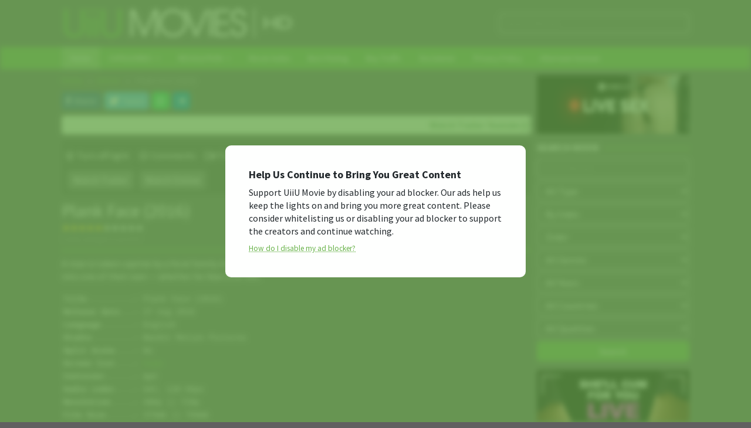

--- FILE ---
content_type: text/html; charset=UTF-8
request_url: https://uiiumovie.fun/plank-face-2016/
body_size: 42738
content:
<!DOCTYPE html>
<html lang="en-US">
<head itemscope="itemscope" itemtype="https://schema.org/WebSite">
<meta charset="UTF-8">
<meta name="viewport" content="width=device-width, initial-scale=1">
<link rel="profile" href="http://gmpg.org/xfn/11">

<meta name='robots' content='index, follow, max-image-preview:large, max-snippet:-1, max-video-preview:-1' />

	<!-- This site is optimized with the Yoast SEO plugin v26.8 - https://yoast.com/product/yoast-seo-wordpress/ -->
	<title>Download [18+] Plank Face (2016) English 480p, 720p - UiiU Movies</title>
	<meta name="description" content="Download [18+] Plank Face (2016) Horror Movie 480p, 720p Free Download via Terabox, StreamSB, Streamlare, Streamtape, Doodstream." />
	<link rel="canonical" href="https://uiiumovie.fun/plank-face-2016/" />
	<meta property="og:locale" content="en_US" />
	<meta property="og:type" content="article" />
	<meta property="og:title" content="Download [18+] Plank Face (2016) English 480p, 720p - UiiU Movies" />
	<meta property="og:description" content="Download [18+] Plank Face (2016) Horror Movie 480p, 720p Free Download via Terabox, StreamSB, Streamlare, Streamtape, Doodstream." />
	<meta property="og:url" content="https://uiiumovie.fun/plank-face-2016/" />
	<meta property="og:site_name" content="UiiU Movies" />
	<meta property="article:published_time" content="2022-08-18T03:48:39+00:00" />
	<meta property="og:image" content="https://uiiumovie.fun/wp-content/uploads/2022/08/Plank-Face-2016-UiiU-Movies.jpg" />
	<meta property="og:image:width" content="300" />
	<meta property="og:image:height" content="450" />
	<meta property="og:image:type" content="image/jpeg" />
	<meta name="author" content="UiiU Movies" />
	<meta name="twitter:card" content="summary_large_image" />
	<meta name="twitter:label1" content="Written by" />
	<meta name="twitter:data1" content="UiiU Movies" />
	<meta name="twitter:label2" content="Est. reading time" />
	<meta name="twitter:data2" content="1 minute" />
	<script type="application/ld+json" class="yoast-schema-graph">{"@context":"https://schema.org","@graph":[{"@type":"Article","@id":"https://uiiumovie.fun/plank-face-2016/#article","isPartOf":{"@id":"https://uiiumovie.fun/plank-face-2016/"},"author":{"name":"UiiU Movies","@id":"https://uiiumovie.fun/#/schema/person/4f87b3240271d1ec5dca22f3fda32e8a"},"headline":"Plank Face (2016)","datePublished":"2022-08-18T03:48:39+00:00","mainEntityOfPage":{"@id":"https://uiiumovie.fun/plank-face-2016/"},"wordCount":36,"commentCount":0,"publisher":{"@id":"https://uiiumovie.fun/#/schema/person/4f87b3240271d1ec5dca22f3fda32e8a"},"image":{"@id":"https://uiiumovie.fun/plank-face-2016/#primaryimage"},"thumbnailUrl":"https://uiiumovie.fun/wp-content/uploads/2022/08/Plank-Face-2016-UiiU-Movies.jpg","keywords":["18+","300mb","360p","480p","700mb","720p","Adult","BDSM","Bondage","cannibal","Cannibalism","erect nipples","female frontal nudity","female full frontal nudity","female nudity","female rapist","female rear nudity","forced nudity","HOLLYWOOD","male rape","male rear nudity","mutation","naked in public","nipple licking","pubic hair","public nudity","rape","rapist","Sex","sexual assault","sexual torture","SOFTCORE","testicles","TV-MA"],"articleSection":["Horror"],"inLanguage":"en-US","potentialAction":[{"@type":"CommentAction","name":"Comment","target":["https://uiiumovie.fun/plank-face-2016/#respond"]}]},{"@type":"WebPage","@id":"https://uiiumovie.fun/plank-face-2016/","url":"https://uiiumovie.fun/plank-face-2016/","name":"Download [18+] Plank Face (2016) English 480p, 720p - UiiU Movies","isPartOf":{"@id":"https://uiiumovie.fun/#website"},"primaryImageOfPage":{"@id":"https://uiiumovie.fun/plank-face-2016/#primaryimage"},"image":{"@id":"https://uiiumovie.fun/plank-face-2016/#primaryimage"},"thumbnailUrl":"https://uiiumovie.fun/wp-content/uploads/2022/08/Plank-Face-2016-UiiU-Movies.jpg","datePublished":"2022-08-18T03:48:39+00:00","description":"Download [18+] Plank Face (2016) Horror Movie 480p, 720p Free Download via Terabox, StreamSB, Streamlare, Streamtape, Doodstream.","breadcrumb":{"@id":"https://uiiumovie.fun/plank-face-2016/#breadcrumb"},"inLanguage":"en-US","potentialAction":[{"@type":"ReadAction","target":["https://uiiumovie.fun/plank-face-2016/"]}]},{"@type":"ImageObject","inLanguage":"en-US","@id":"https://uiiumovie.fun/plank-face-2016/#primaryimage","url":"https://uiiumovie.fun/wp-content/uploads/2022/08/Plank-Face-2016-UiiU-Movies.jpg","contentUrl":"https://uiiumovie.fun/wp-content/uploads/2022/08/Plank-Face-2016-UiiU-Movies.jpg","width":300,"height":450,"caption":"Plank Face (2016)"},{"@type":"BreadcrumbList","@id":"https://uiiumovie.fun/plank-face-2016/#breadcrumb","itemListElement":[{"@type":"ListItem","position":1,"name":"Home","item":"https://uiiumovie.fun/"},{"@type":"ListItem","position":2,"name":"Horror","item":"https://uiiumovie.fun/category/horror/"},{"@type":"ListItem","position":3,"name":"Plank Face (2016)"}]},{"@type":"WebSite","@id":"https://uiiumovie.fun/#website","url":"https://uiiumovie.fun/","name":"UiiU Movies","description":"Download 18+ Movie free 480p, 720p","publisher":{"@id":"https://uiiumovie.fun/#/schema/person/4f87b3240271d1ec5dca22f3fda32e8a"},"alternateName":"uiiumovies","potentialAction":[{"@type":"SearchAction","target":{"@type":"EntryPoint","urlTemplate":"https://uiiumovie.fun/?s={search_term_string}"},"query-input":{"@type":"PropertyValueSpecification","valueRequired":true,"valueName":"search_term_string"}}],"inLanguage":"en-US"},{"@type":["Person","Organization"],"@id":"https://uiiumovie.fun/#/schema/person/4f87b3240271d1ec5dca22f3fda32e8a","name":"UiiU Movies","image":{"@type":"ImageObject","inLanguage":"en-US","@id":"https://uiiumovie.fun/#/schema/person/image/","url":"https://uiiumovie.fun/wp-content/uploads/2024/09/1001874482j-1.jpg","contentUrl":"https://uiiumovie.fun/wp-content/uploads/2024/09/1001874482j-1.jpg","width":1145,"height":1145,"caption":"UiiU Movies"},"logo":{"@id":"https://uiiumovie.fun/#/schema/person/image/"},"description":"UiiU Movies is a free Movies site that offers a wide variety of genres from comedy, romance, Horror, Classic, Softcore to Hardcore &amp; beyond. It offer free movies Streaming and unlimited Download via Mega, Terabox, StreamSB, Uptobox, Tubeload, Streamlare, Streamtape &amp; Doodstream.","sameAs":["https://uiiumovies.com"],"url":"https://uiiumovie.fun/author/uiiumovies/"}]}</script>
	<!-- / Yoast SEO plugin. -->


<link rel='dns-prefetch' href='//www.googletagmanager.com' />
<link rel='dns-prefetch' href='//fonts.googleapis.com' />
<link rel="alternate" type="application/rss+xml" title="UiiU Movies &raquo; Feed" href="https://uiiumovie.fun/feed/" />
<link rel="alternate" type="application/rss+xml" title="UiiU Movies &raquo; Comments Feed" href="https://uiiumovie.fun/comments/feed/" />
<link rel="alternate" type="application/rss+xml" title="UiiU Movies &raquo; Plank Face (2016) Comments Feed" href="https://uiiumovie.fun/plank-face-2016/feed/" />
<link rel="alternate" title="oEmbed (JSON)" type="application/json+oembed" href="https://uiiumovie.fun/wp-json/oembed/1.0/embed?url=https%3A%2F%2Fuiiumovie.fun%2Fplank-face-2016%2F" />
<link rel="alternate" title="oEmbed (XML)" type="text/xml+oembed" href="https://uiiumovie.fun/wp-json/oembed/1.0/embed?url=https%3A%2F%2Fuiiumovie.fun%2Fplank-face-2016%2F&#038;format=xml" />
<style id='wp-img-auto-sizes-contain-inline-css' type='text/css'>
img:is([sizes=auto i],[sizes^="auto," i]){contain-intrinsic-size:3000px 1500px}
/*# sourceURL=wp-img-auto-sizes-contain-inline-css */
</style>

<style id='wp-emoji-styles-inline-css' type='text/css'>

	img.wp-smiley, img.emoji {
		display: inline !important;
		border: none !important;
		box-shadow: none !important;
		height: 1em !important;
		width: 1em !important;
		margin: 0 0.07em !important;
		vertical-align: -0.1em !important;
		background: none !important;
		padding: 0 !important;
	}
/*# sourceURL=wp-emoji-styles-inline-css */
</style>
<link rel='stylesheet' id='idmuvi-core-css' href='https://uiiumovie.fun/wp-content/plugins/idmuvi-core/css/idmuvi-core.css?ver=2.1.9' type='text/css' media='all' />
<link rel='stylesheet' id='muvipro-fonts-css' href='https://fonts.googleapis.com/css?family=Source+Sans+Pro%3Aregular%2Citalic%2C700%2C300%26subset%3Dlatin%2C&#038;ver=2.1.9' type='text/css' media='all' />
<link rel='stylesheet' id='muvipro-style-css' href='https://uiiumovie.fun/wp-content/themes/muvipro/style.css?ver=2.1.9' type='text/css' media='all' />
<style id='muvipro-style-inline-css' type='text/css'>
body{color:#ffffff;font-family:"Source Sans Pro","Helvetica Neue",sans-serif;font-weight:500;font-size:16px;}kbd,a.button,button,.button,button.button,input[type="button"],input[type="reset"],input[type="submit"],ul.page-numbers li span.page-numbers,ul.page-numbers li a:hover,.widget-title:before,.widget-title:after,.page-title:before,.page-title:after,.tagcloud a,.page-links a .page-link-number:hover,.homemodule-title,.module-linktitle a,.post-navigation .nav-previous span,.post-navigation .nav-next span,.gmr-grid .item .gmr-box-content .content-thumbnail .gmr-posttype-item,.gmr-ontop,.gmr-server-wrap{background-color:#6aa84f;}a,a:hover,a:focus,a:active{color:#6aa84f;}a.button,button,.button,button.button,input[type="button"],input[type="reset"],input[type="submit"],.sticky .gmr-box-content,.gmr-theme div.sharedaddy h3.sd-title:before,.bypostauthor > .comment-body,.gmr-movie-data,.page-links a .page-link-number:hover{border-color:#6aa84f;}.gmr-popup-button-widget a,.gmr-popup-button a,.module-linktitle a,.gmr-grid .item .gmr-box-content .content-thumbnail .gmr-quality-item a,.gmr-slider-content .gmr-quality-item a,.gmr-module-posts .gmr-quality-item a,a.button.active,.gmr-player-nav > li.pull-right > a,.gmr-player-nav > li.pull-right > button{background-color:#6aa84f;}.gmr-popup-button-widget a,.gmr-popup-button a,a.button.active{border-color:#6aa84f;}.site-header,.topsearchform.open{background-color:#606060;}.site-title a{color:#ffffff;}.site-description,a.responsive-searchbtn,a#gmr-topnavresponsive-menu,a.responsive-searchbtn:hover,a#gmr-topnavresponsive-menu:hover,.gmr-search input[type="text"]{color:#ffffff !important;}.gmr-menuwrap{background-color:#6aa84f;}#primary-menu > li > a{color:#ffffff;}#primary-menu > li.menu-border > a span,.gmr-mainmenu #primary-menu > li.page_item_has_children > a:after,.gmr-mainmenu #primary-menu > li.menu-item-has-children > a:after{border-color:#ffffff;}.gmr-mainmenu #primary-menu > li:hover > a,.gmr-mainmenu #primary-menu .current-menu-item > a,.gmr-mainmenu #primary-menu .current-menu-ancestor > a,.gmr-mainmenu #primary-menu .current_page_item > a,.gmr-mainmenu #primary-menu .current_page_ancestor > a{color:#ffffff;background-color:#99cc00;}.gmr-mainmenu #primary-menu > li.menu-border:hover > a span,.gmr-mainmenu #primary-menu > li.menu-border.current-menu-item > a span,.gmr-mainmenu #primary-menu > li.menu-border.current-menu-ancestor > a span,.gmr-mainmenu #primary-menu > li.menu-border.current_page_item > a span,.gmr-mainmenu #primary-menu > li.menu-border.current_page_ancestor > a span,.gmr-mainmenu #primary-menu > li.page_item_has_children:hover > a:after,.gmr-mainmenu #primary-menu > li.menu-item-has-children:hover > a:after{border-color:#ffffff;}.gmr-secondmenuwrap{background-color:#FCBB23;}.gmr-secondmenu #primary-menu > li > a{color:#212121;}.gmr-secondmenu #primary-menu > li.menu-border > a span,.gmr-secondmenu #primary-menu > li.page_item_has_children > a:after,.gmr-secondmenu #primary-menu > li.menu-item-has-children > a:after{border-color:#212121;}.gmr-secondmenu #primary-menu > li:hover > a,.gmr-secondmenu #primary-menu .current-menu-item > a,.gmr-secondmenu #primary-menu .current-menu-ancestor > a,.gmr-secondmenu #primary-menu .current_page_item > a,.gmr-secondmenu #primary-menu .current_page_ancestor > a{color:#ffffff;}.gmr-secondmenu #primary-menu > li.menu-border:hover > a span,.gmr-secondmenu #primary-menu > li.menu-border.current-menu-item > a span,.gmr-secondmenu #primary-menu > li.menu-border.current-menu-ancestor > a span,.gmr-secondmenu #primary-menu > li.menu-border.current_page_item > a span,.gmr-secondmenu #primary-menu > li.menu-border.current_page_ancestor > a span,.gmr-secondmenu #primary-menu > li.page_item_has_children:hover > a:after,.gmr-secondmenu #primary-menu > li.menu-item-has-children:hover > a:after{border-color:#ffffff;}.gmr-topnavmenuwrap{background-color:#ffffff;}.gmr-topnavmenu #primary-menu > li > a{color:#ffffff;}.gmr-topnavmenu #primary-menu > li.menu-border > a span,.gmr-topnavmenu #primary-menu > li.page_item_has_children > a:after,.gmr-topnavmenu #primary-menu > li.menu-item-has-children > a:after{border-color:#ffffff;}.gmr-topnavmenu #primary-menu > li:hover > a,.gmr-topnavmenu #primary-menu .current-menu-item > a,.gmr-topnavmenu #primary-menu .current-menu-ancestor > a,.gmr-topnavmenu #primary-menu .current_page_item > a,.gmr-topnavmenu #primary-menu .current_page_ancestor > a{color:#ffffff;}.gmr-topnavmenu #primary-menu > li.menu-border:hover > a span,.gmr-topnavmenu #primary-menu > li.menu-border.current-menu-item > a span,.gmr-topnavmenu #primary-menu > li.menu-border.current-menu-ancestor > a span,.gmr-topnavmenu #primary-menu > li.menu-border.current_page_item > a span,.gmr-topnavmenu #primary-menu > li.menu-border.current_page_ancestor > a span,.gmr-topnavmenu #primary-menu > li.page_item_has_children:hover > a:after,.gmr-topnavmenu #primary-menu > li.menu-item-has-children:hover > a:after{border-color:#ffffff;}.gmr-topnavmenu #primary-menu > li:hover > a{background-color:#e50a4a;}.gmr-content,.idmuvi-topbanner,.element-click .listwrap{background-color:#606060;}.more-overlay:before{background:linear-gradient(to bottom, transparent 0, #606060 100%);}.gmr-boxaftermenu{background-color:#606060;}h1,h2,h3,h4,h5,h6,.h1,.h2,.h3,.h4,.h5,.h6,.site-title,#gmr-responsive-menu,#primary-menu > li > a{font-family:"Source Sans Pro","Helvetica Neue",sans-serif;}h1{font-size:26px;}h2{font-size:22px;}h3{font-size:20px;}h4{font-size:18px;}h5{font-size:16px;}h6{font-size:14px;}.widget-footer{background-color:#606060;color:#ffffff;}.widget-footer a{color:#6aa84f;}.widget-footer a:hover{color:#999999;}.site-footer{background-color:#444444;color:#ffffff;}.site-footer a{color:#6aa84f;}.site-footer a:hover{color:#6aa84f;}
/*# sourceURL=muvipro-style-inline-css */
</style>
<script type="text/javascript" id="mdp-deblocker-ads-js-extra">
/* <![CDATA[ */
var mdpAdsId = ["mdp-deblocker-ads"];
//# sourceURL=mdp-deblocker-ads-js-extra
/* ]]> */
</script>
<script type="text/javascript" data-cfasync=false src="https://uiiumovie.fun/wp-content/plugins/deblocker/js/ads.min.js?ver=6.9" id="mdp-deblocker-ads-js"></script>
<link rel="https://api.w.org/" href="https://uiiumovie.fun/wp-json/" /><link rel="alternate" title="JSON" type="application/json" href="https://uiiumovie.fun/wp-json/wp/v2/posts/8968" /><link rel="EditURI" type="application/rsd+xml" title="RSD" href="https://uiiumovie.fun/xmlrpc.php?rsd" />
<meta name="generator" content="WordPress 6.9" />
<link rel='shortlink' href='https://uiiumovie.fun/?p=8968' />
<meta name="generator" content="Site Kit by Google 1.170.0" /><link rel="pingback" href="https://uiiumovie.fun/xmlrpc.php"><style type="text/css" id="custom-background-css">
body.custom-background { background-color: #606060; }
</style>
	<link rel="icon" href="https://uiiumovie.fun/wp-content/uploads/2024/01/cropped-cropped-UiiU-Movies-Logo--60x60.webp" sizes="32x32" />
<link rel="icon" href="https://uiiumovie.fun/wp-content/uploads/2024/01/cropped-cropped-UiiU-Movies-Logo-.webp" sizes="192x192" />
<link rel="apple-touch-icon" href="https://uiiumovie.fun/wp-content/uploads/2024/01/cropped-cropped-UiiU-Movies-Logo-.webp" />
<meta name="msapplication-TileImage" content="https://uiiumovie.fun/wp-content/uploads/2024/01/cropped-cropped-UiiU-Movies-Logo-.webp" />
		<style type="text/css" id="wp-custom-css">
			pre {
	color: #fff;
	padding: 3px;
	background-color: transparent;
}

.nav-tabs {
    background-color: transparent;
}
.gmr-movie-on a {
    color: #bbb;
}
.idmuvi-rp-meta, .idmuvi-rp-meta a {
    color: #ccc9c9;
}
a, a:hover, a:focus, a:active {
    color: #6ab34b;
}

.gmr-bgstripes {display: non;
}
.gmr-server-wrap {
    background: #0000002b;
}


.gmr-moviedata {
  padding: 4px 0px;
  border-bottom: 1px solid #f2f2f245;
}
.gmr-rating-bar {
  height: 16px;
  font-size: 16px;
}
.gmr-player-nav > li.pull-right > a, .gmr-player-nav > li.pull-right > button {
  background-color: transparent;
}
.tags-links-content a {
  color: #ecebeb;
}

ul#auto-gmrsearch-results li {
    color: #000;
}
		</style>
		<style id='global-styles-inline-css' type='text/css'>
:root{--wp--preset--aspect-ratio--square: 1;--wp--preset--aspect-ratio--4-3: 4/3;--wp--preset--aspect-ratio--3-4: 3/4;--wp--preset--aspect-ratio--3-2: 3/2;--wp--preset--aspect-ratio--2-3: 2/3;--wp--preset--aspect-ratio--16-9: 16/9;--wp--preset--aspect-ratio--9-16: 9/16;--wp--preset--color--black: #000000;--wp--preset--color--cyan-bluish-gray: #abb8c3;--wp--preset--color--white: #ffffff;--wp--preset--color--pale-pink: #f78da7;--wp--preset--color--vivid-red: #cf2e2e;--wp--preset--color--luminous-vivid-orange: #ff6900;--wp--preset--color--luminous-vivid-amber: #fcb900;--wp--preset--color--light-green-cyan: #7bdcb5;--wp--preset--color--vivid-green-cyan: #00d084;--wp--preset--color--pale-cyan-blue: #8ed1fc;--wp--preset--color--vivid-cyan-blue: #0693e3;--wp--preset--color--vivid-purple: #9b51e0;--wp--preset--gradient--vivid-cyan-blue-to-vivid-purple: linear-gradient(135deg,rgb(6,147,227) 0%,rgb(155,81,224) 100%);--wp--preset--gradient--light-green-cyan-to-vivid-green-cyan: linear-gradient(135deg,rgb(122,220,180) 0%,rgb(0,208,130) 100%);--wp--preset--gradient--luminous-vivid-amber-to-luminous-vivid-orange: linear-gradient(135deg,rgb(252,185,0) 0%,rgb(255,105,0) 100%);--wp--preset--gradient--luminous-vivid-orange-to-vivid-red: linear-gradient(135deg,rgb(255,105,0) 0%,rgb(207,46,46) 100%);--wp--preset--gradient--very-light-gray-to-cyan-bluish-gray: linear-gradient(135deg,rgb(238,238,238) 0%,rgb(169,184,195) 100%);--wp--preset--gradient--cool-to-warm-spectrum: linear-gradient(135deg,rgb(74,234,220) 0%,rgb(151,120,209) 20%,rgb(207,42,186) 40%,rgb(238,44,130) 60%,rgb(251,105,98) 80%,rgb(254,248,76) 100%);--wp--preset--gradient--blush-light-purple: linear-gradient(135deg,rgb(255,206,236) 0%,rgb(152,150,240) 100%);--wp--preset--gradient--blush-bordeaux: linear-gradient(135deg,rgb(254,205,165) 0%,rgb(254,45,45) 50%,rgb(107,0,62) 100%);--wp--preset--gradient--luminous-dusk: linear-gradient(135deg,rgb(255,203,112) 0%,rgb(199,81,192) 50%,rgb(65,88,208) 100%);--wp--preset--gradient--pale-ocean: linear-gradient(135deg,rgb(255,245,203) 0%,rgb(182,227,212) 50%,rgb(51,167,181) 100%);--wp--preset--gradient--electric-grass: linear-gradient(135deg,rgb(202,248,128) 0%,rgb(113,206,126) 100%);--wp--preset--gradient--midnight: linear-gradient(135deg,rgb(2,3,129) 0%,rgb(40,116,252) 100%);--wp--preset--font-size--small: 13px;--wp--preset--font-size--medium: 20px;--wp--preset--font-size--large: 36px;--wp--preset--font-size--x-large: 42px;--wp--preset--spacing--20: 0.44rem;--wp--preset--spacing--30: 0.67rem;--wp--preset--spacing--40: 1rem;--wp--preset--spacing--50: 1.5rem;--wp--preset--spacing--60: 2.25rem;--wp--preset--spacing--70: 3.38rem;--wp--preset--spacing--80: 5.06rem;--wp--preset--shadow--natural: 6px 6px 9px rgba(0, 0, 0, 0.2);--wp--preset--shadow--deep: 12px 12px 50px rgba(0, 0, 0, 0.4);--wp--preset--shadow--sharp: 6px 6px 0px rgba(0, 0, 0, 0.2);--wp--preset--shadow--outlined: 6px 6px 0px -3px rgb(255, 255, 255), 6px 6px rgb(0, 0, 0);--wp--preset--shadow--crisp: 6px 6px 0px rgb(0, 0, 0);}:where(.is-layout-flex){gap: 0.5em;}:where(.is-layout-grid){gap: 0.5em;}body .is-layout-flex{display: flex;}.is-layout-flex{flex-wrap: wrap;align-items: center;}.is-layout-flex > :is(*, div){margin: 0;}body .is-layout-grid{display: grid;}.is-layout-grid > :is(*, div){margin: 0;}:where(.wp-block-columns.is-layout-flex){gap: 2em;}:where(.wp-block-columns.is-layout-grid){gap: 2em;}:where(.wp-block-post-template.is-layout-flex){gap: 1.25em;}:where(.wp-block-post-template.is-layout-grid){gap: 1.25em;}.has-black-color{color: var(--wp--preset--color--black) !important;}.has-cyan-bluish-gray-color{color: var(--wp--preset--color--cyan-bluish-gray) !important;}.has-white-color{color: var(--wp--preset--color--white) !important;}.has-pale-pink-color{color: var(--wp--preset--color--pale-pink) !important;}.has-vivid-red-color{color: var(--wp--preset--color--vivid-red) !important;}.has-luminous-vivid-orange-color{color: var(--wp--preset--color--luminous-vivid-orange) !important;}.has-luminous-vivid-amber-color{color: var(--wp--preset--color--luminous-vivid-amber) !important;}.has-light-green-cyan-color{color: var(--wp--preset--color--light-green-cyan) !important;}.has-vivid-green-cyan-color{color: var(--wp--preset--color--vivid-green-cyan) !important;}.has-pale-cyan-blue-color{color: var(--wp--preset--color--pale-cyan-blue) !important;}.has-vivid-cyan-blue-color{color: var(--wp--preset--color--vivid-cyan-blue) !important;}.has-vivid-purple-color{color: var(--wp--preset--color--vivid-purple) !important;}.has-black-background-color{background-color: var(--wp--preset--color--black) !important;}.has-cyan-bluish-gray-background-color{background-color: var(--wp--preset--color--cyan-bluish-gray) !important;}.has-white-background-color{background-color: var(--wp--preset--color--white) !important;}.has-pale-pink-background-color{background-color: var(--wp--preset--color--pale-pink) !important;}.has-vivid-red-background-color{background-color: var(--wp--preset--color--vivid-red) !important;}.has-luminous-vivid-orange-background-color{background-color: var(--wp--preset--color--luminous-vivid-orange) !important;}.has-luminous-vivid-amber-background-color{background-color: var(--wp--preset--color--luminous-vivid-amber) !important;}.has-light-green-cyan-background-color{background-color: var(--wp--preset--color--light-green-cyan) !important;}.has-vivid-green-cyan-background-color{background-color: var(--wp--preset--color--vivid-green-cyan) !important;}.has-pale-cyan-blue-background-color{background-color: var(--wp--preset--color--pale-cyan-blue) !important;}.has-vivid-cyan-blue-background-color{background-color: var(--wp--preset--color--vivid-cyan-blue) !important;}.has-vivid-purple-background-color{background-color: var(--wp--preset--color--vivid-purple) !important;}.has-black-border-color{border-color: var(--wp--preset--color--black) !important;}.has-cyan-bluish-gray-border-color{border-color: var(--wp--preset--color--cyan-bluish-gray) !important;}.has-white-border-color{border-color: var(--wp--preset--color--white) !important;}.has-pale-pink-border-color{border-color: var(--wp--preset--color--pale-pink) !important;}.has-vivid-red-border-color{border-color: var(--wp--preset--color--vivid-red) !important;}.has-luminous-vivid-orange-border-color{border-color: var(--wp--preset--color--luminous-vivid-orange) !important;}.has-luminous-vivid-amber-border-color{border-color: var(--wp--preset--color--luminous-vivid-amber) !important;}.has-light-green-cyan-border-color{border-color: var(--wp--preset--color--light-green-cyan) !important;}.has-vivid-green-cyan-border-color{border-color: var(--wp--preset--color--vivid-green-cyan) !important;}.has-pale-cyan-blue-border-color{border-color: var(--wp--preset--color--pale-cyan-blue) !important;}.has-vivid-cyan-blue-border-color{border-color: var(--wp--preset--color--vivid-cyan-blue) !important;}.has-vivid-purple-border-color{border-color: var(--wp--preset--color--vivid-purple) !important;}.has-vivid-cyan-blue-to-vivid-purple-gradient-background{background: var(--wp--preset--gradient--vivid-cyan-blue-to-vivid-purple) !important;}.has-light-green-cyan-to-vivid-green-cyan-gradient-background{background: var(--wp--preset--gradient--light-green-cyan-to-vivid-green-cyan) !important;}.has-luminous-vivid-amber-to-luminous-vivid-orange-gradient-background{background: var(--wp--preset--gradient--luminous-vivid-amber-to-luminous-vivid-orange) !important;}.has-luminous-vivid-orange-to-vivid-red-gradient-background{background: var(--wp--preset--gradient--luminous-vivid-orange-to-vivid-red) !important;}.has-very-light-gray-to-cyan-bluish-gray-gradient-background{background: var(--wp--preset--gradient--very-light-gray-to-cyan-bluish-gray) !important;}.has-cool-to-warm-spectrum-gradient-background{background: var(--wp--preset--gradient--cool-to-warm-spectrum) !important;}.has-blush-light-purple-gradient-background{background: var(--wp--preset--gradient--blush-light-purple) !important;}.has-blush-bordeaux-gradient-background{background: var(--wp--preset--gradient--blush-bordeaux) !important;}.has-luminous-dusk-gradient-background{background: var(--wp--preset--gradient--luminous-dusk) !important;}.has-pale-ocean-gradient-background{background: var(--wp--preset--gradient--pale-ocean) !important;}.has-electric-grass-gradient-background{background: var(--wp--preset--gradient--electric-grass) !important;}.has-midnight-gradient-background{background: var(--wp--preset--gradient--midnight) !important;}.has-small-font-size{font-size: var(--wp--preset--font-size--small) !important;}.has-medium-font-size{font-size: var(--wp--preset--font-size--medium) !important;}.has-large-font-size{font-size: var(--wp--preset--font-size--large) !important;}.has-x-large-font-size{font-size: var(--wp--preset--font-size--x-large) !important;}
/*# sourceURL=global-styles-inline-css */
</style>
</head>

<body class="wp-singular post-template-default single single-post postid-8968 single-format-standard custom-background wp-theme-muvipro gmr-theme idtheme kentooz gmr-no-sticky gmr-fullwidth-layout gmr-button-lk" itemscope="itemscope" itemtype="https://schema.org/WebPage">
		<a class="skip-link screen-reader-text" href="#main">Skip to content</a>

		<div class="site inner-wrap" id="site-container">
			
	<header id="masthead" class="site-header pos-stickymenu-mobile" role="banner" itemscope="itemscope" itemtype="https://schema.org/WPHeader">
					<div class="container">
				<div class="clearfix gmr-headwrapper">
					<div class="list-table">
						<div class="table-row">
							<div class="table-cell logo-wrap">
							<div class="gmr-logomobile"><div class="gmr-logo"><a href="https://uiiumovie.fun/" class="custom-logo-link" itemprop="url" title="UiiU Movies"><img src="https://uiiumovie.fun/wp-content/uploads/2023/08/20211206_233225ii-1-picsay-1-1.png" alt="UiiU Movies" title="UiiU Movies" /></a></div></div>							</div>
							<div class="table-cell search-wrap">
								<div class="gmr-search"><a id="search-menu-button-top" class="responsive-searchbtn pull-right" href="#" rel="nofollow"><svg xmlns="http://www.w3.org/2000/svg" aria-hidden="true" role="img" width="1em" height="1em" preserveAspectRatio="xMidYMid meet" viewBox="0 0 48 48"><g fill="none" stroke="currentColor" stroke-width="4" stroke-linejoin="round"><path d="M21 38c9.389 0 17-7.611 17-17S30.389 4 21 4S4 11.611 4 21s7.611 17 17 17z"/><path d="M26.657 14.343A7.975 7.975 0 0 0 21 12c-2.21 0-4.21.895-5.657 2.343" stroke-linecap="round"/><path d="M33.222 33.222l8.485 8.485" stroke-linecap="round"/></g></svg></a><form method="get" id="search-topsearchform-container" class="gmr-searchform searchform topsearchform" action="https://uiiumovie.fun/"><input type="text" name="s" id="gmrsearch" autocomplete="off" placeholder="Search Movie" /><input type="hidden" name="post_type[]" value="post"><input type="hidden" name="post_type[]" value="tv"></form></div>							</div>
							<div class="table-cell menutop-wrap">
								<a id="gmr-topnavresponsive-menu" href="#menus" title="Menus" rel="nofollow"><svg xmlns="http://www.w3.org/2000/svg" aria-hidden="true" role="img" width="1em" height="1em" preserveAspectRatio="xMidYMid meet" viewBox="0 0 24 24"><path d="M21 6v2H3V6h18zM3 18h18v-2H3v2zm0-5h18v-2H3v2z" fill="currentColor"/></svg></a>
								<div class="close-topnavmenu-wrap"><a id="close-topnavmenu-button" rel="nofollow" href="#"><svg xmlns="http://www.w3.org/2000/svg" aria-hidden="true" role="img" width="1em" height="1em" preserveAspectRatio="xMidYMid meet" viewBox="0 0 1024 1024"><path d="M685.4 354.8c0-4.4-3.6-8-8-8l-66 .3L512 465.6l-99.3-118.4l-66.1-.3c-4.4 0-8 3.5-8 8c0 1.9.7 3.7 1.9 5.2l130.1 155L340.5 670a8.32 8.32 0 0 0-1.9 5.2c0 4.4 3.6 8 8 8l66.1-.3L512 564.4l99.3 118.4l66 .3c4.4 0 8-3.5 8-8c0-1.9-.7-3.7-1.9-5.2L553.5 515l130.1-155c1.2-1.4 1.8-3.3 1.8-5.2z" fill="currentColor"/><path d="M512 65C264.6 65 64 265.6 64 513s200.6 448 448 448s448-200.6 448-448S759.4 65 512 65zm0 820c-205.4 0-372-166.6-372-372s166.6-372 372-372s372 166.6 372 372s-166.6 372-372 372z" fill="currentColor"/></svg></a></div>
															</div>
						</div>
					</div>
				</div>
			</div>
				</header><!-- #masthead -->

	
	<div class="menu-wrap pos-stickymenu">
		<div class="top-header">
												<div class="gmr-menuwrap clearfix">
												<div class="container">
													<nav id="site-navigation" class="gmr-mainmenu" role="navigation" itemscope="itemscope" itemtype="https://schema.org/SiteNavigationElement">
								<ul id="primary-menu" class="menu"><li id="menu-item-24364" class="menu-item menu-item-type-custom menu-item-object-custom menu-item-home menu-item-24364"><a href="https://uiiumovie.fun" itemprop="url"><span itemprop="name">Home</span></a></li>
<li id="menu-item-4742" class="menu-item menu-item-type-custom menu-item-object-custom menu-item-has-children menu-item-4742"><a href="#" itemprop="url"><span itemprop="name">CATEGORIES</span></a>
<ul class="sub-menu">
	<li id="menu-item-4741" class="menu-item menu-item-type-custom menu-item-object-custom menu-item-4741"><a href="https://uiiumovie.fun/tag/asian-movie/" itemprop="url"><span itemprop="name">Asian Movie</span></a></li>
	<li id="menu-item-4740" class="menu-item menu-item-type-custom menu-item-object-custom menu-item-4740"><a href="https://uiiumovie.fun/tag/bollywood/" itemprop="url"><span itemprop="name">Bollywood</span></a></li>
	<li id="menu-item-4739" class="menu-item menu-item-type-custom menu-item-object-custom menu-item-4739"><a href="https://uiiumovie.fun/tag/hollywood/" itemprop="url"><span itemprop="name">Hollywood</span></a></li>
	<li id="menu-item-4735" class="menu-item menu-item-type-custom menu-item-object-custom menu-item-4735"><a href="https://uiiumovie.fun/tag/hardcore/" itemprop="url"><span itemprop="name">Hardcore Movie</span></a></li>
	<li id="menu-item-4736" class="menu-item menu-item-type-custom menu-item-object-custom menu-item-4736"><a href="https://uiiumovie.fun/tag/softcore/" itemprop="url"><span itemprop="name">Softcore Movie</span></a></li>
	<li id="menu-item-4738" class="menu-item menu-item-type-custom menu-item-object-custom menu-item-4738"><a href="https://uiiumovie.fun/tag/short-movie/" itemprop="url"><span itemprop="name">Short Movie</span></a></li>
	<li id="menu-item-4737" class="menu-item menu-item-type-custom menu-item-object-custom menu-item-4737"><a href="https://uiiumovie.fun/tag/long-movie/" itemprop="url"><span itemprop="name">Long Movie</span></a></li>
	<li id="menu-item-4750" class="menu-item menu-item-type-taxonomy menu-item-object-post_tag menu-item-4750"><a href="https://uiiumovie.fun/tag/split-scene/" itemprop="url"><span itemprop="name">SPLIT SCENE</span></a></li>
	<li id="menu-item-24354" class="menu-item menu-item-type-custom menu-item-object-custom menu-item-24354"><a href="https://uiiumovie.fun/tag/tv-show/" itemprop="url"><span itemprop="name">Tv Show</span></a></li>
	<li id="menu-item-24470" class="menu-item menu-item-type-taxonomy menu-item-object-category menu-item-24470"><a href="https://uiiumovie.fun/category/classic/" itemprop="url"><span itemprop="name">Classic Movie</span></a></li>
</ul>
</li>
<li id="menu-item-4744" class="menu-item menu-item-type-custom menu-item-object-custom menu-item-has-children menu-item-4744"><a href="#" itemprop="url"><span itemprop="name">RESOLUTION</span></a>
<ul class="sub-menu">
	<li id="menu-item-4747" class="menu-item menu-item-type-taxonomy menu-item-object-post_tag menu-item-4747"><a href="https://uiiumovie.fun/tag/360p/" itemprop="url"><span itemprop="name">360p (SD)</span></a></li>
	<li id="menu-item-4745" class="menu-item menu-item-type-taxonomy menu-item-object-post_tag menu-item-4745"><a href="https://uiiumovie.fun/tag/480p/" itemprop="url"><span itemprop="name">480p (SD)</span></a></li>
	<li id="menu-item-4746" class="menu-item menu-item-type-taxonomy menu-item-object-post_tag menu-item-4746"><a href="https://uiiumovie.fun/tag/720p/" itemprop="url"><span itemprop="name">720p (HD)</span></a></li>
	<li id="menu-item-24350" class="menu-item menu-item-type-taxonomy menu-item-object-post_tag menu-item-24350"><a href="https://uiiumovie.fun/tag/1080p/" itemprop="url"><span itemprop="name">1080p (Ultra HD)</span></a></li>
</ul>
</li>
<li id="menu-item-24358" class="menu-item menu-item-type-post_type menu-item-object-page menu-item-24358"><a href="https://uiiumovie.fun/movie-index/" itemprop="url"><span itemprop="name">Movie Index</span></a></li>
<li id="menu-item-24359" class="menu-item menu-item-type-post_type menu-item-object-page menu-item-24359"><a href="https://uiiumovie.fun/best-rating/" itemprop="url"><span itemprop="name">Best Rating</span></a></li>
<li id="menu-item-8418" class="menu-item menu-item-type-custom menu-item-object-custom menu-item-8418"><a href="https://trafokit.com/1e325bf4-1c0c-4ee8-ad29-87cadbc8d2fb" itemprop="url"><span itemprop="name">Buy Traffic</span></a></li>
<li id="menu-item-4752" class="menu-item menu-item-type-post_type menu-item-object-page menu-item-4752"><a href="https://uiiumovie.fun/disclaimer/" itemprop="url"><span itemprop="name">Disclaimer</span></a></li>
<li id="menu-item-4751" class="menu-item menu-item-type-post_type menu-item-object-page menu-item-4751"><a href="https://uiiumovie.fun/privacy-policy-2/" itemprop="url"><span itemprop="name">Privacy Policy</span></a></li>
<li id="menu-item-29053" class="menu-item menu-item-type-post_type menu-item-object-blogs menu-item-29053"><a href="https://uiiumovie.fun/blog/accessing-uiiu-movies-alternate-domain-information/" itemprop="url"><span itemprop="name">Alternate Domain</span></a></li>
</ul>							</nav><!-- #site-navigation -->
												</div>
											</div>
					</div><!-- .top-header -->

		<div class="second-header">
												</div><!-- .top-header -->
	</div>

	
	<div id="content" class="gmr-content">

		
		
		<div class="container gmr-maincontent">
			<div class="row">

<div id="primary" class="content-area col-md-9">

				<div class="breadcrumbs" itemscope itemtype="https://schema.org/BreadcrumbList">
																						<span class="first-item" itemprop="itemListElement" itemscope itemtype="https://schema.org/ListItem">
								<a itemscope itemtype="https://schema.org/WebPage" itemprop="item" itemid="https://uiiumovie.fun/" href="https://uiiumovie.fun/">
									<span itemprop="name">Home</span>
								</a>
								<span itemprop="position" content="1"></span>
							</span>
												<span class="separator"><svg xmlns="http://www.w3.org/2000/svg" xmlns:xlink="http://www.w3.org/1999/xlink" aria-hidden="true" role="img" width="1em" height="1em" preserveAspectRatio="xMidYMid meet" viewBox="0 0 24 24"><path d="M5.7 6.71a.996.996 0 0 0 0 1.41L9.58 12L5.7 15.88a.996.996 0 1 0 1.41 1.41l4.59-4.59a.996.996 0 0 0 0-1.41L7.12 6.71c-.39-.39-1.03-.39-1.42 0z" fill="currentColor"/><path d="M12.29 6.71a.996.996 0 0 0 0 1.41L16.17 12l-3.88 3.88a.996.996 0 1 0 1.41 1.41l4.59-4.59a.996.996 0 0 0 0-1.41L13.7 6.7c-.38-.38-1.02-.38-1.41.01z" fill="currentColor"/></svg></span>
																											<span class="0-item" itemprop="itemListElement" itemscope itemtype="https://schema.org/ListItem">
								<a itemscope itemtype="https://schema.org/WebPage" itemprop="item" itemid="https://uiiumovie.fun/category/horror/" href="https://uiiumovie.fun/category/horror/">
									<span itemprop="name">Horror</span>
								</a>
								<span itemprop="position" content="2"></span>
							</span>
												<span class="separator"><svg xmlns="http://www.w3.org/2000/svg" xmlns:xlink="http://www.w3.org/1999/xlink" aria-hidden="true" role="img" width="1em" height="1em" preserveAspectRatio="xMidYMid meet" viewBox="0 0 24 24"><path d="M5.7 6.71a.996.996 0 0 0 0 1.41L9.58 12L5.7 15.88a.996.996 0 1 0 1.41 1.41l4.59-4.59a.996.996 0 0 0 0-1.41L7.12 6.71c-.39-.39-1.03-.39-1.42 0z" fill="currentColor"/><path d="M12.29 6.71a.996.996 0 0 0 0 1.41L16.17 12l-3.88 3.88a.996.996 0 1 0 1.41 1.41l4.59-4.59a.996.996 0 0 0 0-1.41L13.7 6.7c-.38-.38-1.02-.38-1.41.01z" fill="currentColor"/></svg></span>
																				<span class="last-item" itemscope itemtype="https://schema.org/ListItem">
							<span itemprop="name">Plank Face (2016)</span>
							<span itemprop="position" content="3"></span>
						</span>
												</div>
			
	<main id="main" class="site-main" role="main">

	
<article id="post-8968" class="hentry no-single-thumb has-post-thumbnail" itemscope="itemscope" itemtype="https://schema.org/Movie">

	<div class="gmr-box-content gmr-single">

		<div class="social-share-single"><ul class="gmr-socialicon-share"><li class="facebook"><a href="#" class="share-facebook" onclick="popUp=window.open('https://www.facebook.com/sharer/sharer.php?u=https://uiiumovie.fun/', 'popupwindow', 'scrollbars=yes,height=300,width=550');popUp.focus();return false" rel="nofollow" title="Share this"><svg xmlns="http://www.w3.org/2000/svg" xmlns:xlink="http://www.w3.org/1999/xlink" aria-hidden="true" role="img" width="0.49em" height="1em" preserveAspectRatio="xMidYMid meet" viewBox="0 0 486.037 1000"><path d="M124.074 1000V530.771H0V361.826h124.074V217.525C124.074 104.132 197.365 0 366.243 0C434.619 0 485.18 6.555 485.18 6.555l-3.984 157.766s-51.564-.502-107.833-.502c-60.9 0-70.657 28.065-70.657 74.646v123.361h183.331l-7.977 168.945H302.706V1000H124.074" fill="currentColor"/></svg><span class="text-share">Sharer</span></a></li><li class="twitter"><a href="#" class="share-twitter" onclick="popUp=window.open('https://twitter.com/intent/tweet?url=https://uiiumovie.fun/&amp;text=UiiU%20Movies', 'popupwindow', 'scrollbars=yes,height=300,width=550');popUp.focus();return false" rel="nofollow" title="Tweet this"><svg xmlns="http://www.w3.org/2000/svg" xmlns:xlink="http://www.w3.org/1999/xlink" aria-hidden="true" role="img" width="1.24em" height="1em" preserveAspectRatio="xMidYMid meet" viewBox="0 0 1231.051 1000"><path d="M1231.051 118.453q-51.422 76.487-126.173 130.403q.738 14.46.738 32.687q0 101.273-29.53 202.791q-29.53 101.519-90.215 194.343q-60.685 92.824-144.574 164.468q-83.889 71.644-201.677 114.25q-117.788 42.606-252.474 42.606q-210.2 0-387.147-113.493q31.406 3.495 60.242 3.495q175.605 0 313.687-108.177q-81.877-1.501-146.654-50.409q-64.777-48.907-89.156-124.988q24.097 4.59 47.566 4.59q33.782 0 66.482-8.812q-87.378-17.5-144.975-87.04q-57.595-69.539-57.595-160.523v-3.126q53.633 29.696 114.416 31.592q-51.762-34.508-82.079-89.999q-30.319-55.491-30.319-120.102q0-68.143 34.151-126.908q95.022 116.607 230.278 186.392q135.258 69.786 290.212 77.514q-6.609-27.543-6.621-57.485q0-104.546 73.994-178.534Q747.623 0 852.169 0q109.456 0 184.392 79.711q85.618-16.959 160.333-61.349q-28.785 90.59-110.933 139.768q75.502-8.972 145.088-39.677z" fill="currentColor"/></svg><span class="text-share">Tweet</span></a></li><li class="whatsapp"><a class="share-whatsapp" href="https://api.whatsapp.com/send?text=UiiU%20Movies https%3A%2F%2Fuiiumovie.fun%2F" rel="nofollow" title="Whatsapp"><svg xmlns="http://www.w3.org/2000/svg" xmlns:xlink="http://www.w3.org/1999/xlink" aria-hidden="true" role="img" width="1em" height="1em" preserveAspectRatio="xMidYMid meet" viewBox="0 0 24 24"><path d="M15.271 13.21a7.014 7.014 0 0 1 1.543.7l-.031-.018c.529.235.986.51 1.403.833l-.015-.011c.02.061.032.13.032.203l-.001.032v-.001c-.015.429-.11.832-.271 1.199l.008-.021c-.231.463-.616.82-1.087 1.01l-.014.005a3.624 3.624 0 0 1-1.576.411h-.006a8.342 8.342 0 0 1-2.988-.982l.043.022a8.9 8.9 0 0 1-2.636-1.829l-.001-.001a20.473 20.473 0 0 1-2.248-2.794l-.047-.074a5.38 5.38 0 0 1-1.1-2.995l-.001-.013v-.124a3.422 3.422 0 0 1 1.144-2.447l.003-.003a1.17 1.17 0 0 1 .805-.341h.001c.101.003.198.011.292.025l-.013-.002c.087.013.188.021.292.023h.003a.642.642 0 0 1 .414.102l-.002-.001c.107.118.189.261.238.418l.002.008q.124.31.512 1.364c.135.314.267.701.373 1.099l.014.063a1.573 1.573 0 0 1-.533.889l-.003.002q-.535.566-.535.72a.436.436 0 0 0 .081.234l-.001-.001a7.03 7.03 0 0 0 1.576 2.119l.005.005a9.89 9.89 0 0 0 2.282 1.54l.059.026a.681.681 0 0 0 .339.109h.002q.233 0 .838-.752t.804-.752zm-3.147 8.216h.022a9.438 9.438 0 0 0 3.814-.799l-.061.024c2.356-.994 4.193-2.831 5.163-5.124l.024-.063c.49-1.113.775-2.411.775-3.775s-.285-2.662-.799-3.837l.024.062c-.994-2.356-2.831-4.193-5.124-5.163l-.063-.024c-1.113-.49-2.411-.775-3.775-.775s-2.662.285-3.837.799l.062-.024c-2.356.994-4.193 2.831-5.163 5.124l-.024.063a9.483 9.483 0 0 0-.775 3.787a9.6 9.6 0 0 0 1.879 5.72l-.019-.026l-1.225 3.613l3.752-1.194a9.45 9.45 0 0 0 5.305 1.612h.047zm0-21.426h.033c1.628 0 3.176.342 4.575.959L16.659.93c2.825 1.197 5.028 3.4 6.196 6.149l.029.076c.588 1.337.93 2.896.93 4.535s-.342 3.198-.959 4.609l.029-.074c-1.197 2.825-3.4 5.028-6.149 6.196l-.076.029c-1.327.588-2.875.93-4.503.93h-.034h.002h-.053c-2.059 0-3.992-.541-5.664-1.488l.057.03L-.001 24l2.109-6.279a11.505 11.505 0 0 1-1.674-6.01c0-1.646.342-3.212.959-4.631l-.029.075C2.561 4.33 4.764 2.127 7.513.959L7.589.93A11.178 11.178 0 0 1 12.092 0h.033h-.002z" fill="currentColor"/></svg></a></li><li class="telegram"><a class="share-telegram" href="https://t.me/share/url?url=https%3A%2F%2Fuiiumovie.fun%2F&text=UiiU%20Movies" rel="nofollow" title="Telegram"><svg xmlns="http://www.w3.org/2000/svg" xmlns:xlink="http://www.w3.org/1999/xlink" aria-hidden="true" role="img" width="1em" height="1em" preserveAspectRatio="xMidYMid meet" viewBox="0 0 48 48"><path d="M41.42 7.309s3.885-1.515 3.56 2.164c-.107 1.515-1.078 6.818-1.834 12.553l-2.59 16.99s-.216 2.489-2.159 2.922c-1.942.432-4.856-1.515-5.396-1.948c-.432-.325-8.094-5.195-10.792-7.575c-.756-.65-1.62-1.948.108-3.463L33.648 18.13c1.295-1.298 2.59-4.328-2.806-.649l-15.11 10.28s-1.727 1.083-4.964.109l-7.016-2.165s-2.59-1.623 1.835-3.246c10.793-5.086 24.068-10.28 35.831-15.15z" fill="currentColor"/></svg></a></li></ul></div>

			<div class="gmr-notification player-notification">
			<div class="marquee">
				Watch Trailer: Youtube || Watch Online: StreamSB 480p			</div>
		</div>
	
	<div class="gmr-server-wrap clearfix">
		<div class="clearfix player-wrap">
								</div>

		<ul class="gmr-player-nav clearfix">
			<li><a href="javascript:void(0)" id="gmr-button-light" class="gmr-switch-button" title="Turn off light" rel="nofollow"><svg xmlns="http://www.w3.org/2000/svg" aria-hidden="true" role="img" width="1em" height="1em" preserveAspectRatio="xMidYMid meet" viewBox="0 0 24 24"><path d="M20 11h3v2h-3v-2M1 11h3v2H1v-2M13 1v3h-2V1h2M4.92 3.5l2.13 2.14l-1.42 1.41L3.5 4.93L4.92 3.5m12.03 2.13l2.12-2.13l1.43 1.43l-2.13 2.12l-1.42-1.42M12 6a6 6 0 0 1 6 6c0 2.22-1.21 4.16-3 5.2V19a1 1 0 0 1-1 1h-4a1 1 0 0 1-1-1v-1.8c-1.79-1.04-3-2.98-3-5.2a6 6 0 0 1 6-6m2 15v1a1 1 0 0 1-1 1h-2a1 1 0 0 1-1-1v-1h4m-3-3h2v-2.13c1.73-.44 3-2.01 3-3.87a4 4 0 0 0-4-4a4 4 0 0 0-4 4c0 1.86 1.27 3.43 3 3.87V18z" fill="currentColor"/></svg> <span class="text">Turn off light</span></a></li>
						<li><a href="https://uiiumovie.fun/plank-face-2016/#respond" title="Comments" rel="nofollow"><svg xmlns="http://www.w3.org/2000/svg" aria-hidden="true" role="img" width="1em" height="1em" preserveAspectRatio="xMidYMid meet" viewBox="0 0 12 12"><g fill="none"><path d="M3.5 3a.5.5 0 0 0-.5.5v4a.5.5 0 0 0 .5.5h1a.5.5 0 0 1 .5.5v.617L6.743 8.07A.5.5 0 0 1 7 8h1.5a.5.5 0 0 0 .5-.5v-4a.5.5 0 0 0-.5-.5h-5zM2 3.5A1.5 1.5 0 0 1 3.5 2h5A1.5 1.5 0 0 1 10 3.5v4A1.5 1.5 0 0 1 8.5 9H7.138l-2.38 1.429A.5.5 0 0 1 4 10V9h-.5A1.5 1.5 0 0 1 2 7.5v-4z" fill="currentColor"/></g></svg> <span class="text">Comments</span></a></li>
						<li><a href="https://www.youtube.com/watch?v=187748037" class="gmr-trailer-popup" title="Trailer for Plank Face (2016)" rel="nofollow"><svg xmlns="http://www.w3.org/2000/svg" aria-hidden="true" role="img" width="1em" height="1em" preserveAspectRatio="xMidYMid meet" viewBox="0 0 24 24"><g fill="none" stroke="currentColor" stroke-width="2" stroke-linecap="round" stroke-linejoin="round"><path d="M23 7l-7 5l7 5V7z"/><rect x="1" y="5" width="15" height="14" rx="2" ry="2"/></g></svg> <span class="text">Trailer</span></a></li>									<li class="pull-right"><a class="popup-download" href="#download" title="Download" rel="nofollow"><svg xmlns="http://www.w3.org/2000/svg" aria-hidden="true" role="img" width="1em" height="1em" preserveAspectRatio="xMidYMid meet" viewBox="0 0 20 20"><g fill="none"><path fill-rule="evenodd" clip-rule="evenodd" d="M3 17a1 1 0 0 1 1-1h12a1 1 0 1 1 0 2H4a1 1 0 0 1-1-1zm3.293-7.707a1 1 0 0 1 1.414 0L9 10.586V3a1 1 0 1 1 2 0v7.586l1.293-1.293a1 1 0 1 1 1.414 1.414l-3 3a1 1 0 0 1-1.414 0l-3-3a1 1 0 0 1 0-1.414z" fill="currentColor"/></g></svg> <span class="textdownload">Download</span></a></li>
									</ul>

		<ul class="muvipro-player-tabs nav nav-tabs clearfix">
			<li><a href="/plank-face-2016/?player=2" rel="nofollow">Watch Trailer</a></li><li><a href="/plank-face-2016/?player=3" rel="nofollow">Watch Online</a></li>		</ul>
	</div>

	<div id="lightoff"></div>

<div class="gmr-movie-data clearfix"><div class="gmr-movie-data-top"><h1 class="entry-title" itemprop="name">Plank Face (2016)</h1><div class="clearfix gmr-rating" itemscope="itemscope" itemprop="aggregateRating" itemtype="//schema.org/AggregateRating"><meta itemprop="worstRating" content="1"><meta itemprop="bestRating" content="10"><div class="gmr-rating-content"><div class="gmr-rating-bar"><span style="width:50%"></span></div><div class="gmr-meta-rating"><span itemprop="ratingCount">9</span> votes,  average <span itemprop="ratingValue">5.0</span> out of 10</div></div></div></div></div>		<div class="entry-content entry-content-single" itemprop="description">
			<p>A man is taken captive by a feral family in the deep woods. They are determined to transform him, body and mind, into one of their own &#8212; whether he likes it or not.</p>
<pre><strong>Title</strong>..........: Plank Face (2016)
<strong>Release date</strong>...: 27 Aug 2016
<strong>Language</strong>.......: English
<strong>Studio</strong>.........: Bandit Motion Pictures<strong>
Split Scene</strong>....: No
<strong>Screen list</strong>....: <a href="https://terabox.com/s/1_miQAgctWnpcKOZjkHvqHA">View</a>
<strong>Container</strong>......: mp4
<strong>Audio codec</strong>....: AAC, 128 Kbps
<strong>Resolution</strong>.....: 480p || 720p
<strong>File Size</strong>......: 375mb || 750mb</pre>
<div class="clearfix content-moviedata">
<div class="gmr-moviedata"><strong>By:</strong><span class="entry-author vcard" itemprop="author" itemscope="itemscope" itemtype="https://schema.org/person"><a class="url fn n" href="https://uiiumovie.fun/author/uiiumovies/" title="Permalink to: UiiU Movies" itemprop="url"><span itemprop="name">UiiU Movies</span></a></span></div>
<div class="gmr-moviedata"><strong>Posted on:</strong><time class="entry-date published updated" itemprop="dateModified" datetime="2022-08-18T09:18:39+05:30">August 18, 2022</time></div>
<div class="gmr-moviedata gmr-movie-view"><strong>Views:</strong>32,622 views</div>
<div class="gmr-moviedata"><strong>Tagline:</strong>Freedom is Wild.</div>
<div class="gmr-moviedata"><strong>Rate:</strong>TV-MA</div>
<div class="gmr-moviedata"><strong>Genre: </strong><a href="https://uiiumovie.fun/category/horror/" rel="category tag">Horror</a></div>
<div class="gmr-moviedata"><strong>Quality: </strong><a href="https://uiiumovie.fun/quality/hd/" rel="tag">HD</a></div>
<div class="gmr-moviedata"><strong>Year: </strong><a href="https://uiiumovie.fun/year/2016/" rel="tag">2016</a></div>
<div class="gmr-moviedata"><strong>Duration: </strong><span property="duration">91 Min</span></div>
<div class="gmr-moviedata"><strong>Country:</strong><span itemprop="contentLocation" itemscope="itemscope" itemtype="http://schema.org/Place"><a href="https://uiiumovie.fun/country/usa/" rel="tag">USA</a></span></div>
<div class="gmr-moviedata"><strong>Director:</strong><span itemprop="director" itemscope="itemscope" itemtype="http://schema.org/Person"><span itemprop="name"><a href="https://uiiumovie.fun/director/scott-schirmer/" rel="tag">Scott Schirmer</a></span></span></div>
<div class="gmr-moviedata"><strong>Cast:</strong><span itemprop="actors" itemscope="itemscope" itemtype="http://schema.org/Person"><span itemprop="name"><a href="https://uiiumovie.fun/cast/alyss-winkler/" rel="tag">Alyss Winkler</a></span></span>, <span itemprop="actors" itemscope="itemscope" itemtype="http://schema.org/Person"><span itemprop="name"><a href="https://uiiumovie.fun/cast/brigid-macaulay/" rel="tag">Brigid Macaulay</a></span></span>, <span itemprop="actors" itemscope="itemscope" itemtype="http://schema.org/Person"><span itemprop="name"><a href="https://uiiumovie.fun/cast/dave-parker/" rel="tag">Dave Parker</a></span></span>, <span itemprop="actors" itemscope="itemscope" itemtype="http://schema.org/Person"><span itemprop="name"><a href="https://uiiumovie.fun/cast/ellie-church/" rel="tag">Ellie Church</a></span></span>, <span itemprop="actors" itemscope="itemscope" itemtype="http://schema.org/Person"><span itemprop="name"><a href="https://uiiumovie.fun/cast/jason-hignite/" rel="tag">Jason Hignite</a></span></span>, <span itemprop="actors" itemscope="itemscope" itemtype="http://schema.org/Person"><span itemprop="name"><a href="https://uiiumovie.fun/cast/lexi-thompson/" rel="tag">Lexi Thompson</a></span></span>, <span itemprop="actors" itemscope="itemscope" itemtype="http://schema.org/Person"><span itemprop="name"><a href="https://uiiumovie.fun/cast/nathan-barrett/" rel="tag">Nathan Barrett</a></span></span>, <span itemprop="actors" itemscope="itemscope" itemtype="http://schema.org/Person"><span itemprop="name"><a href="https://uiiumovie.fun/cast/susan-m-martin/" rel="tag">Susan M Martin</a></span></span></div>
</div>
<div class="tags-links-content"><a href="https://uiiumovie.fun/tag/18/" rel="tag">18+</a> <a href="https://uiiumovie.fun/tag/300mb/" rel="tag">300mb</a> <a href="https://uiiumovie.fun/tag/360p/" rel="tag">360p</a> <a href="https://uiiumovie.fun/tag/480p/" rel="tag">480p</a> <a href="https://uiiumovie.fun/tag/700mb/" rel="tag">700mb</a> <a href="https://uiiumovie.fun/tag/720p/" rel="tag">720p</a> <a href="https://uiiumovie.fun/tag/adult/" rel="tag">Adult</a> <a href="https://uiiumovie.fun/tag/bdsm/" rel="tag">BDSM</a> <a href="https://uiiumovie.fun/tag/bondage/" rel="tag">Bondage</a> <a href="https://uiiumovie.fun/tag/cannibal/" rel="tag">cannibal</a> <a href="https://uiiumovie.fun/tag/cannibalism/" rel="tag">Cannibalism</a> <a href="https://uiiumovie.fun/tag/erect-nipples/" rel="tag">erect nipples</a> <a href="https://uiiumovie.fun/tag/female-frontal-nudity/" rel="tag">female frontal nudity</a> <a href="https://uiiumovie.fun/tag/female-full-frontal-nudity/" rel="tag">female full frontal nudity</a> <a href="https://uiiumovie.fun/tag/female-nudity/" rel="tag">female nudity</a> <a href="https://uiiumovie.fun/tag/female-rapist/" rel="tag">female rapist</a> <a href="https://uiiumovie.fun/tag/female-rear-nudity/" rel="tag">female rear nudity</a> <a href="https://uiiumovie.fun/tag/forced-nudity/" rel="tag">forced nudity</a> <a href="https://uiiumovie.fun/tag/hollywood/" rel="tag">HOLLYWOOD</a> <a href="https://uiiumovie.fun/tag/male-rape/" rel="tag">male rape</a> <a href="https://uiiumovie.fun/tag/male-rear-nudity/" rel="tag">male rear nudity</a> <a href="https://uiiumovie.fun/tag/mutation/" rel="tag">mutation</a> <a href="https://uiiumovie.fun/tag/naked-in-public/" rel="tag">naked in public</a> <a href="https://uiiumovie.fun/tag/nipple-licking/" rel="tag">nipple licking</a> <a href="https://uiiumovie.fun/tag/pubic-hair/" rel="tag">pubic hair</a> <a href="https://uiiumovie.fun/tag/public-nudity/" rel="tag">public nudity</a> <a href="https://uiiumovie.fun/tag/rape/" rel="tag">rape</a> <a href="https://uiiumovie.fun/tag/rapist/" rel="tag">rapist</a> <a href="https://uiiumovie.fun/tag/sex/" rel="tag">Sex</a> <a href="https://uiiumovie.fun/tag/sexual-assault/" rel="tag">sexual assault</a> <a href="https://uiiumovie.fun/tag/sexual-torture/" rel="tag">sexual torture</a> <a href="https://uiiumovie.fun/tag/softcore/" rel="tag">SOFTCORE</a> <a href="https://uiiumovie.fun/tag/testicles/" rel="tag">testicles</a> <a href="https://uiiumovie.fun/tag/tv-ma/" rel="tag">TV-MA</a></div>
		</div><!-- .entry-content -->

		<div id="download" class="gmr-download-wrap clearfix"><h3 class="title-download">Download Plank Face (2016)</h3><ul class="list-inline gmr-download-list clearfix"><li><a href="https://terabox.com/s/1scfP4I7V-ZiJvdok77Tv4Q" class="button button-shadow" rel="nofollow" target="_blank" title="Download link 1 Plank Face (2016)"><svg xmlns="http://www.w3.org/2000/svg" aria-hidden="true" role="img" width="1em" height="1em" preserveAspectRatio="xMidYMid meet" viewBox="0 0 20 20"><g fill="none"><path fill-rule="evenodd" clip-rule="evenodd" d="M3 17a1 1 0 0 1 1-1h12a1 1 0 1 1 0 2H4a1 1 0 0 1-1-1zm3.293-7.707a1 1 0 0 1 1.414 0L9 10.586V3a1 1 0 1 1 2 0v7.586l1.293-1.293a1 1 0 1 1 1.414 1.414l-3 3a1 1 0 0 1-1.414 0l-3-3a1 1 0 0 1 0-1.414z" fill="currentColor"/></g></svg>Terabox 480p</a></li><li><a href="https://terabox.com/s/1YkP46of0DdX4jSs1xuo3Ig" class="button button-shadow" rel="nofollow" target="_blank" title="Download link 3 Plank Face (2016)"><svg xmlns="http://www.w3.org/2000/svg" aria-hidden="true" role="img" width="1em" height="1em" preserveAspectRatio="xMidYMid meet" viewBox="0 0 20 20"><g fill="none"><path fill-rule="evenodd" clip-rule="evenodd" d="M3 17a1 1 0 0 1 1-1h12a1 1 0 1 1 0 2H4a1 1 0 0 1-1-1zm3.293-7.707a1 1 0 0 1 1.414 0L9 10.586V3a1 1 0 1 1 2 0v7.586l1.293-1.293a1 1 0 1 1 1.414 1.414l-3 3a1 1 0 0 1-1.414 0l-3-3a1 1 0 0 1 0-1.414z" fill="currentColor"/></g></svg>Terabox 720p</a></li><li><a href="https://sbspeed.com/uwmfxy4ni367.html" class="button button-shadow" rel="nofollow" target="_blank" title="Download link 5 Plank Face (2016)"><svg xmlns="http://www.w3.org/2000/svg" aria-hidden="true" role="img" width="1em" height="1em" preserveAspectRatio="xMidYMid meet" viewBox="0 0 20 20"><g fill="none"><path fill-rule="evenodd" clip-rule="evenodd" d="M3 17a1 1 0 0 1 1-1h12a1 1 0 1 1 0 2H4a1 1 0 0 1-1-1zm3.293-7.707a1 1 0 0 1 1.414 0L9 10.586V3a1 1 0 1 1 2 0v7.586l1.293-1.293a1 1 0 1 1 1.414 1.414l-3 3a1 1 0 0 1-1.414 0l-3-3a1 1 0 0 1 0-1.414z" fill="currentColor"/></g></svg>StreamSB 480p</a></li><li><a href="https://sbspeed.com/99w9qv8ipbpu.html" class="button button-shadow" rel="nofollow" target="_blank" title="Download link 6 Plank Face (2016)"><svg xmlns="http://www.w3.org/2000/svg" aria-hidden="true" role="img" width="1em" height="1em" preserveAspectRatio="xMidYMid meet" viewBox="0 0 20 20"><g fill="none"><path fill-rule="evenodd" clip-rule="evenodd" d="M3 17a1 1 0 0 1 1-1h12a1 1 0 1 1 0 2H4a1 1 0 0 1-1-1zm3.293-7.707a1 1 0 0 1 1.414 0L9 10.586V3a1 1 0 1 1 2 0v7.586l1.293-1.293a1 1 0 1 1 1.414 1.414l-3 3a1 1 0 0 1-1.414 0l-3-3a1 1 0 0 1 0-1.414z" fill="currentColor"/></g></svg>StreamSB 720p</a></li><li><a href="https://streamlare.com/v/vBgrD8G1325nMZ64" class="button button-shadow" rel="nofollow" target="_blank" title="Download link 8 Plank Face (2016)"><svg xmlns="http://www.w3.org/2000/svg" aria-hidden="true" role="img" width="1em" height="1em" preserveAspectRatio="xMidYMid meet" viewBox="0 0 20 20"><g fill="none"><path fill-rule="evenodd" clip-rule="evenodd" d="M3 17a1 1 0 0 1 1-1h12a1 1 0 1 1 0 2H4a1 1 0 0 1-1-1zm3.293-7.707a1 1 0 0 1 1.414 0L9 10.586V3a1 1 0 1 1 2 0v7.586l1.293-1.293a1 1 0 1 1 1.414 1.414l-3 3a1 1 0 0 1-1.414 0l-3-3a1 1 0 0 1 0-1.414z" fill="currentColor"/></g></svg>Streamlare 480p</a></li><li><a href="https://streamlare.com/v/AQ9qzxNPGvjn4mME" class="button button-shadow" rel="nofollow" target="_blank" title="Download link 9 Plank Face (2016)"><svg xmlns="http://www.w3.org/2000/svg" aria-hidden="true" role="img" width="1em" height="1em" preserveAspectRatio="xMidYMid meet" viewBox="0 0 20 20"><g fill="none"><path fill-rule="evenodd" clip-rule="evenodd" d="M3 17a1 1 0 0 1 1-1h12a1 1 0 1 1 0 2H4a1 1 0 0 1-1-1zm3.293-7.707a1 1 0 0 1 1.414 0L9 10.586V3a1 1 0 1 1 2 0v7.586l1.293-1.293a1 1 0 1 1 1.414 1.414l-3 3a1 1 0 0 1-1.414 0l-3-3a1 1 0 0 1 0-1.414z" fill="currentColor"/></g></svg>Streamlare 720p</a></li><li><a href="https://streamtape.com/v/Y1jRQAK2AVUvGL4/Plank_Face_%282016%29_480p_%5Bwww.uiiumovies.com%5D.mp4" class="button button-shadow" rel="nofollow" target="_blank" title="Download link 11 Plank Face (2016)"><svg xmlns="http://www.w3.org/2000/svg" aria-hidden="true" role="img" width="1em" height="1em" preserveAspectRatio="xMidYMid meet" viewBox="0 0 20 20"><g fill="none"><path fill-rule="evenodd" clip-rule="evenodd" d="M3 17a1 1 0 0 1 1-1h12a1 1 0 1 1 0 2H4a1 1 0 0 1-1-1zm3.293-7.707a1 1 0 0 1 1.414 0L9 10.586V3a1 1 0 1 1 2 0v7.586l1.293-1.293a1 1 0 1 1 1.414 1.414l-3 3a1 1 0 0 1-1.414 0l-3-3a1 1 0 0 1 0-1.414z" fill="currentColor"/></g></svg>Streamtape 480p</a></li><li><a href="https://streamtape.com/v/ZzmlYRvJPlFqboR/Plank_Face_%282016%29_720p_%5Bwww.uiiumovies.com%5D.mp4" class="button button-shadow" rel="nofollow" target="_blank" title="Download link 12 Plank Face (2016)"><svg xmlns="http://www.w3.org/2000/svg" aria-hidden="true" role="img" width="1em" height="1em" preserveAspectRatio="xMidYMid meet" viewBox="0 0 20 20"><g fill="none"><path fill-rule="evenodd" clip-rule="evenodd" d="M3 17a1 1 0 0 1 1-1h12a1 1 0 1 1 0 2H4a1 1 0 0 1-1-1zm3.293-7.707a1 1 0 0 1 1.414 0L9 10.586V3a1 1 0 1 1 2 0v7.586l1.293-1.293a1 1 0 1 1 1.414 1.414l-3 3a1 1 0 0 1-1.414 0l-3-3a1 1 0 0 1 0-1.414z" fill="currentColor"/></g></svg>Streamtape 720p</a></li><li><a href="https://dood.wf/d/xgxznwu07mlc" class="button button-shadow" rel="nofollow" target="_blank" title="Download link 14 Plank Face (2016)"><svg xmlns="http://www.w3.org/2000/svg" aria-hidden="true" role="img" width="1em" height="1em" preserveAspectRatio="xMidYMid meet" viewBox="0 0 20 20"><g fill="none"><path fill-rule="evenodd" clip-rule="evenodd" d="M3 17a1 1 0 0 1 1-1h12a1 1 0 1 1 0 2H4a1 1 0 0 1-1-1zm3.293-7.707a1 1 0 0 1 1.414 0L9 10.586V3a1 1 0 1 1 2 0v7.586l1.293-1.293a1 1 0 1 1 1.414 1.414l-3 3a1 1 0 0 1-1.414 0l-3-3a1 1 0 0 1 0-1.414z" fill="currentColor"/></g></svg>Doodstream 480p</a></li><li><a href="https://dood.wf/d/it6azt8zgo1h" class="button button-shadow" rel="nofollow" target="_blank" title="Download link 15 Plank Face (2016)"><svg xmlns="http://www.w3.org/2000/svg" aria-hidden="true" role="img" width="1em" height="1em" preserveAspectRatio="xMidYMid meet" viewBox="0 0 20 20"><g fill="none"><path fill-rule="evenodd" clip-rule="evenodd" d="M3 17a1 1 0 0 1 1-1h12a1 1 0 1 1 0 2H4a1 1 0 0 1-1-1zm3.293-7.707a1 1 0 0 1 1.414 0L9 10.586V3a1 1 0 1 1 2 0v7.586l1.293-1.293a1 1 0 1 1 1.414 1.414l-3 3a1 1 0 0 1-1.414 0l-3-3a1 1 0 0 1 0-1.414z" fill="currentColor"/></g></svg>Doodstream 720p</a></li></ul></div>
		<div class="idmuvi-banner-aftercontent">Report Error, Expired or Broken links <strong><a href="https://uiiumovie.site/report-dead-link/">Here</a></strong></div>
		<div class="gmr-grid idmuvi-core"><h3 class="widget-title gmr-related-title">Related Movies</h3><div class="row grid-container"><article class="item col-md-20" itemscope="itemscope" itemtype="http://schema.org/Movie"><div class="gmr-box-content gmr-box-archive text-center"><div class="content-thumbnail text-center"><a href="https://uiiumovie.fun/robins-nest-1980/" itemprop="url" title="Permalink to: Robin&#8217;s Nest (1980)" rel="bookmark"><img width="152" height="228" src="https://uiiumovie.fun/wp-content/uploads/2026/01/1005094025-picsay-1-152x228.jpg" class="attachment-medium size-medium wp-post-image" alt="Robin&#039;s Nest (1980)" itemprop="image" decoding="async" srcset="https://uiiumovie.fun/wp-content/uploads/2026/01/1005094025-picsay-1-152x228.jpg 152w, https://uiiumovie.fun/wp-content/uploads/2026/01/1005094025-picsay-1-170x255.jpg 170w, https://uiiumovie.fun/wp-content/uploads/2026/01/1005094025-picsay-1-60x90.jpg 60w, https://uiiumovie.fun/wp-content/uploads/2026/01/1005094025-picsay-1.jpg 473w" sizes="(max-width: 152px) 100vw, 152px" title="Robin&#039;s Nest (1980)" /></a><div class="gmr-rating-item"><span class="icon_star"></span> 5.5</div><div class="gmr-duration-item" property="duration"><svg xmlns="http://www.w3.org/2000/svg" aria-hidden="true" role="img" width="1em" height="1em" preserveAspectRatio="xMidYMid meet" viewBox="0 0 1024 1024"><path d="M512 64C264.6 64 64 264.6 64 512s200.6 448 448 448s448-200.6 448-448S759.4 64 512 64zm176.5 585.7l-28.6 39a7.99 7.99 0 0 1-11.2 1.7L483.3 569.8a7.92 7.92 0 0 1-3.3-6.5V288c0-4.4 3.6-8 8-8h48.1c4.4 0 8 3.6 8 8v247.5l142.6 103.1c3.6 2.5 4.4 7.5 1.8 11.1z" fill="currentColor"/></svg> 80 min</div><div class="gmr-quality-item"><a href="https://uiiumovie.fun/quality/uhd/" rel="tag">FHD</a></div></div><div class="item-article"><h2 class="entry-title" itemprop="headline"><a href="https://uiiumovie.fun/robins-nest-1980/" itemprop="url" title="Permalink to: Robin&#8217;s Nest (1980)" rel="bookmark">Robin&#8217;s Nest (1980)</a></h2><div class="gmr-movie-on"><a href="https://uiiumovie.fun/category/classic/" rel="category tag">Classic</a>, <a href="https://uiiumovie.fun/category/comedy/" rel="category tag">Comedy</a>, <a href="https://uiiumovie.fun/category/horror/" rel="category tag">Horror</a>, <a href="https://uiiumovie.fun/category/romance/" rel="category tag">Romance</a>, <span itemprop="contentLocation" itemscope itemtype="http://schema.org/Place"><a href="https://uiiumovie.fun/country/usa/" rel="tag">USA</a></span></div><span class="screen-reader-text"><time itemprop="dateCreated" datetime="1980-01-01T00:00:00+00:00">1 Jan 1980</time></span><span class="screen-reader-text"><span itemprop="director" itemscope="itemscope" itemtype="http://schema.org/Person"><span itemprop="name"><a href="https://uiiumovie.fun/director/alexander-kubelka/" rel="tag">Alexander Kubelka</a></span></span>, <span itemprop="director" itemscope="itemscope" itemtype="http://schema.org/Person"><span itemprop="name"><a href="https://uiiumovie.fun/director/victor-bertini/" rel="tag">Victor Bertini</a></span></span></span><div class="gmr-watch-movie"><a href="https://uiiumovie.fun/robins-nest-1980/" class="button gmr-watch-button" itemprop="url" title="Permalink to: Robin&#8217;s Nest (1980)" rel="bookmark">Watch</a></div></div></div><!-- .gmr-box-content --></article><article class="item col-md-20" itemscope="itemscope" itemtype="http://schema.org/Movie"><div class="gmr-box-content gmr-box-archive text-center"><div class="content-thumbnail text-center"><a href="https://uiiumovie.fun/amuse-me-2013/" itemprop="url" title="Permalink to: Amuse Me (2013)" rel="bookmark"><img width="152" height="228" src="https://uiiumovie.fun/wp-content/uploads/2024/11/1002467987-picsay-152x228.jpg" class="attachment-medium size-medium wp-post-image" alt="Amuse Me (2013)" itemprop="image" decoding="async" srcset="https://uiiumovie.fun/wp-content/uploads/2024/11/1002467987-picsay-152x228.jpg 152w, https://uiiumovie.fun/wp-content/uploads/2024/11/1002467987-picsay-170x255.jpg 170w, https://uiiumovie.fun/wp-content/uploads/2024/11/1002467987-picsay-60x90.jpg 60w, https://uiiumovie.fun/wp-content/uploads/2024/11/1002467987-picsay.jpg 500w" sizes="(max-width: 152px) 100vw, 152px" title="Amuse Me (2013)" /></a><div class="gmr-duration-item" property="duration"><svg xmlns="http://www.w3.org/2000/svg" aria-hidden="true" role="img" width="1em" height="1em" preserveAspectRatio="xMidYMid meet" viewBox="0 0 1024 1024"><path d="M512 64C264.6 64 64 264.6 64 512s200.6 448 448 448s448-200.6 448-448S759.4 64 512 64zm176.5 585.7l-28.6 39a7.99 7.99 0 0 1-11.2 1.7L483.3 569.8a7.92 7.92 0 0 1-3.3-6.5V288c0-4.4 3.6-8 8-8h48.1c4.4 0 8 3.6 8 8v247.5l142.6 103.1c3.6 2.5 4.4 7.5 1.8 11.1z" fill="currentColor"/></svg> 89 min</div><div class="gmr-quality-item"><a href="https://uiiumovie.fun/quality/uhd/" rel="tag">FHD</a></div></div><div class="item-article"><h2 class="entry-title" itemprop="headline"><a href="https://uiiumovie.fun/amuse-me-2013/" itemprop="url" title="Permalink to: Amuse Me (2013)" rel="bookmark">Amuse Me (2013)</a></h2><div class="gmr-movie-on"><a href="https://uiiumovie.fun/category/horror/" rel="category tag">Horror</a>, <a href="https://uiiumovie.fun/category/thriller/" rel="category tag">Thriller</a>, <span itemprop="contentLocation" itemscope itemtype="http://schema.org/Place"><a href="https://uiiumovie.fun/country/usa/" rel="tag">USA</a></span></div><span class="screen-reader-text"><time itemprop="dateCreated" datetime="2013-12-17T00:00:00+00:00">17 Dec 2013</time></span><span class="screen-reader-text"><span itemprop="director" itemscope="itemscope" itemtype="http://schema.org/Person"><span itemprop="name"><a href="https://uiiumovie.fun/director/bill-zebub/" rel="tag">Bill Zebub</a></span></span></span><div class="gmr-watch-movie"><a href="https://uiiumovie.fun/amuse-me-2013/" class="button gmr-watch-button" itemprop="url" title="Permalink to: Amuse Me (2013)" rel="bookmark">Watch</a></div></div></div><!-- .gmr-box-content --></article><article class="item col-md-20" itemscope="itemscope" itemtype="http://schema.org/Movie"><div class="gmr-box-content gmr-box-archive text-center"><div class="content-thumbnail text-center"><a href="https://uiiumovie.fun/the-vampire-mistress-the-directors-cut-2022/" itemprop="url" title="Permalink to: The Vampire Mistress &#8211; The Director&#8217;s Cut (2022)" rel="bookmark"><img width="152" height="228" src="https://uiiumovie.fun/wp-content/uploads/2025/10/1004655602-picsay-1-152x228.jpg" class="attachment-medium size-medium wp-post-image" alt="" itemprop="image" decoding="async" srcset="https://uiiumovie.fun/wp-content/uploads/2025/10/1004655602-picsay-1-152x228.jpg 152w, https://uiiumovie.fun/wp-content/uploads/2025/10/1004655602-picsay-1-170x255.jpg 170w, https://uiiumovie.fun/wp-content/uploads/2025/10/1004655602-picsay-1-60x90.jpg 60w, https://uiiumovie.fun/wp-content/uploads/2025/10/1004655602-picsay-1.jpg 473w" sizes="(max-width: 152px) 100vw, 152px" title="1004655602-picsay (1)" /></a><div class="gmr-duration-item" property="duration"><svg xmlns="http://www.w3.org/2000/svg" aria-hidden="true" role="img" width="1em" height="1em" preserveAspectRatio="xMidYMid meet" viewBox="0 0 1024 1024"><path d="M512 64C264.6 64 64 264.6 64 512s200.6 448 448 448s448-200.6 448-448S759.4 64 512 64zm176.5 585.7l-28.6 39a7.99 7.99 0 0 1-11.2 1.7L483.3 569.8a7.92 7.92 0 0 1-3.3-6.5V288c0-4.4 3.6-8 8-8h48.1c4.4 0 8 3.6 8 8v247.5l142.6 103.1c3.6 2.5 4.4 7.5 1.8 11.1z" fill="currentColor"/></svg> 79 min</div><div class="gmr-quality-item"><a href="https://uiiumovie.fun/quality/hd/" rel="tag">HD</a></div></div><div class="item-article"><h2 class="entry-title" itemprop="headline"><a href="https://uiiumovie.fun/the-vampire-mistress-the-directors-cut-2022/" itemprop="url" title="Permalink to: The Vampire Mistress &#8211; The Director&#8217;s Cut (2022)" rel="bookmark">The Vampire Mistress &#8211; The Director&#8217;s Cut (2022)</a></h2><div class="gmr-movie-on"><a href="https://uiiumovie.fun/category/action/" rel="category tag">Action</a>, <a href="https://uiiumovie.fun/category/fantasy/" rel="category tag">Fantasy</a>, <a href="https://uiiumovie.fun/category/horror/" rel="category tag">Horror</a>, <span itemprop="contentLocation" itemscope itemtype="http://schema.org/Place"><a href="https://uiiumovie.fun/country/usa/" rel="tag">USA</a></span></div><span class="screen-reader-text"><time itemprop="dateCreated" datetime="2022-12-20T00:00:00+00:00">Dec 20 2022</time></span><span class="screen-reader-text"><span itemprop="director" itemscope="itemscope" itemtype="http://schema.org/Person"><span itemprop="name"><a href="https://uiiumovie.fun/director/harry-sparks/" rel="tag">Harry Sparks</a></span></span></span><div class="gmr-watch-movie"><a href="https://uiiumovie.fun/the-vampire-mistress-the-directors-cut-2022/" class="button gmr-watch-button" itemprop="url" title="Permalink to: The Vampire Mistress &#8211; The Director&#8217;s Cut (2022)" rel="bookmark">Watch</a></div></div></div><!-- .gmr-box-content --></article><article class="item col-md-20" itemscope="itemscope" itemtype="http://schema.org/Movie"><div class="gmr-box-content gmr-box-archive text-center"><div class="content-thumbnail text-center"><a href="https://uiiumovie.fun/clash-of-the-vikings-2025/" itemprop="url" title="Permalink to: Clash of the Vikings (2025)" rel="bookmark"><img width="152" height="228" src="https://uiiumovie.fun/wp-content/uploads/2025/09/1004498140-picsay-1-152x228.jpg" class="attachment-medium size-medium wp-post-image" alt="Clash of the Vikings (2025)" itemprop="image" decoding="async" loading="lazy" srcset="https://uiiumovie.fun/wp-content/uploads/2025/09/1004498140-picsay-1-152x228.jpg 152w, https://uiiumovie.fun/wp-content/uploads/2025/09/1004498140-picsay-1-170x255.jpg 170w, https://uiiumovie.fun/wp-content/uploads/2025/09/1004498140-picsay-1-60x90.jpg 60w, https://uiiumovie.fun/wp-content/uploads/2025/09/1004498140-picsay-1.jpg 494w" sizes="auto, (max-width: 152px) 100vw, 152px" title="Clash of the Vikings (2025)" /></a><div class="gmr-duration-item" property="duration"><svg xmlns="http://www.w3.org/2000/svg" aria-hidden="true" role="img" width="1em" height="1em" preserveAspectRatio="xMidYMid meet" viewBox="0 0 1024 1024"><path d="M512 64C264.6 64 64 264.6 64 512s200.6 448 448 448s448-200.6 448-448S759.4 64 512 64zm176.5 585.7l-28.6 39a7.99 7.99 0 0 1-11.2 1.7L483.3 569.8a7.92 7.92 0 0 1-3.3-6.5V288c0-4.4 3.6-8 8-8h48.1c4.4 0 8 3.6 8 8v247.5l142.6 103.1c3.6 2.5 4.4 7.5 1.8 11.1z" fill="currentColor"/></svg> 68 min</div><div class="gmr-quality-item"><a href="https://uiiumovie.fun/quality/hd/" rel="tag">HD</a></div></div><div class="item-article"><h2 class="entry-title" itemprop="headline"><a href="https://uiiumovie.fun/clash-of-the-vikings-2025/" itemprop="url" title="Permalink to: Clash of the Vikings (2025)" rel="bookmark">Clash of the Vikings (2025)</a></h2><div class="gmr-movie-on"><a href="https://uiiumovie.fun/category/horror/" rel="category tag">Horror</a>, <a href="https://uiiumovie.fun/category/parody/" rel="category tag">Parody</a>, <span itemprop="contentLocation" itemscope itemtype="http://schema.org/Place"><a href="https://uiiumovie.fun/country/usa/" rel="tag">USA</a></span></div><span class="screen-reader-text"><time itemprop="dateCreated" datetime="2025-09-22T00:00:00+00:00">Sep 22 2025</time></span><div class="gmr-watch-movie"><a href="https://uiiumovie.fun/clash-of-the-vikings-2025/" class="button gmr-watch-button" itemprop="url" title="Permalink to: Clash of the Vikings (2025)" rel="bookmark">Watch</a></div></div></div><!-- .gmr-box-content --></article><article class="item col-md-20" itemscope="itemscope" itemtype="http://schema.org/Movie"><div class="gmr-box-content gmr-box-archive text-center"><div class="content-thumbnail text-center"><a href="https://uiiumovie.fun/night-of-the-giving-head-2008/" itemprop="url" title="Permalink to: Night of the Giving Head (2008)" rel="bookmark"><img width="152" height="228" src="https://uiiumovie.fun/wp-content/uploads/2025/05/1003784439-picsay-1-152x228.jpg" class="attachment-medium size-medium wp-post-image" alt="Night of the Giving Head (2008)" itemprop="image" decoding="async" loading="lazy" srcset="https://uiiumovie.fun/wp-content/uploads/2025/05/1003784439-picsay-1-152x228.jpg 152w, https://uiiumovie.fun/wp-content/uploads/2025/05/1003784439-picsay-1-170x255.jpg 170w, https://uiiumovie.fun/wp-content/uploads/2025/05/1003784439-picsay-1-60x90.jpg 60w, https://uiiumovie.fun/wp-content/uploads/2025/05/1003784439-picsay-1.jpg 450w" sizes="auto, (max-width: 152px) 100vw, 152px" title="Night of the Giving Head (2008)" /></a><div class="gmr-rating-item"><span class="icon_star"></span> 7</div><div class="gmr-duration-item" property="duration"><svg xmlns="http://www.w3.org/2000/svg" aria-hidden="true" role="img" width="1em" height="1em" preserveAspectRatio="xMidYMid meet" viewBox="0 0 1024 1024"><path d="M512 64C264.6 64 64 264.6 64 512s200.6 448 448 448s448-200.6 448-448S759.4 64 512 64zm176.5 585.7l-28.6 39a7.99 7.99 0 0 1-11.2 1.7L483.3 569.8a7.92 7.92 0 0 1-3.3-6.5V288c0-4.4 3.6-8 8-8h48.1c4.4 0 8 3.6 8 8v247.5l142.6 103.1c3.6 2.5 4.4 7.5 1.8 11.1z" fill="currentColor"/></svg> 101 min</div><div class="gmr-quality-item"><a href="https://uiiumovie.fun/quality/hd/" rel="tag">HD</a></div></div><div class="item-article"><h2 class="entry-title" itemprop="headline"><a href="https://uiiumovie.fun/night-of-the-giving-head-2008/" itemprop="url" title="Permalink to: Night of the Giving Head (2008)" rel="bookmark">Night of the Giving Head (2008)</a></h2><div class="gmr-movie-on"><a href="https://uiiumovie.fun/category/horror/" rel="category tag">Horror</a>, <a href="https://uiiumovie.fun/category/parody/" rel="category tag">Parody</a>, <span itemprop="contentLocation" itemscope itemtype="http://schema.org/Place"><a href="https://uiiumovie.fun/country/usa/" rel="tag">USA</a></span></div><span class="screen-reader-text"><time itemprop="dateCreated" datetime="2008-10-13T00:00:00+00:00">13 Oct 2008</time></span><span class="screen-reader-text"><span itemprop="director" itemscope="itemscope" itemtype="http://schema.org/Person"><span itemprop="name"><a href="https://uiiumovie.fun/director/rodney-moore/" rel="tag">Rodney Moore</a></span></span></span><div class="gmr-watch-movie"><a href="https://uiiumovie.fun/night-of-the-giving-head-2008/" class="button gmr-watch-button" itemprop="url" title="Permalink to: Night of the Giving Head (2008)" rel="bookmark">Watch</a></div></div></div><!-- .gmr-box-content --></article><div class="clearfix"></div><article class="item col-md-20" itemscope="itemscope" itemtype="http://schema.org/Movie"><div class="gmr-box-content gmr-box-archive text-center"><div class="content-thumbnail text-center"><a href="https://uiiumovie.fun/terrifier-2-2022/" itemprop="url" title="Permalink to: Terrifier 2 (2022)" rel="bookmark"><img width="152" height="228" src="https://uiiumovie.fun/wp-content/uploads/2025/05/1003773091-picsay-1-152x228.jpg" class="attachment-medium size-medium wp-post-image" alt="Terrifier 2 (2022)" itemprop="image" decoding="async" loading="lazy" srcset="https://uiiumovie.fun/wp-content/uploads/2025/05/1003773091-picsay-1-152x228.jpg 152w, https://uiiumovie.fun/wp-content/uploads/2025/05/1003773091-picsay-1-170x255.jpg 170w, https://uiiumovie.fun/wp-content/uploads/2025/05/1003773091-picsay-1-60x90.jpg 60w, https://uiiumovie.fun/wp-content/uploads/2025/05/1003773091-picsay-1.jpg 450w" sizes="auto, (max-width: 152px) 100vw, 152px" title="Terrifier 2 (2022)" /></a><div class="gmr-rating-item"><span class="icon_star"></span> 6.712</div><div class="gmr-duration-item" property="duration"><svg xmlns="http://www.w3.org/2000/svg" aria-hidden="true" role="img" width="1em" height="1em" preserveAspectRatio="xMidYMid meet" viewBox="0 0 1024 1024"><path d="M512 64C264.6 64 64 264.6 64 512s200.6 448 448 448s448-200.6 448-448S759.4 64 512 64zm176.5 585.7l-28.6 39a7.99 7.99 0 0 1-11.2 1.7L483.3 569.8a7.92 7.92 0 0 1-3.3-6.5V288c0-4.4 3.6-8 8-8h48.1c4.4 0 8 3.6 8 8v247.5l142.6 103.1c3.6 2.5 4.4 7.5 1.8 11.1z" fill="currentColor"/></svg> 138 min</div><div class="gmr-quality-item"><a href="https://uiiumovie.fun/quality/4k/" rel="tag">4K</a></div></div><div class="item-article"><h2 class="entry-title" itemprop="headline"><a href="https://uiiumovie.fun/terrifier-2-2022/" itemprop="url" title="Permalink to: Terrifier 2 (2022)" rel="bookmark">Terrifier 2 (2022)</a></h2><div class="gmr-movie-on"><a href="https://uiiumovie.fun/category/horror/" rel="category tag">Horror</a>, <a href="https://uiiumovie.fun/category/thriller/" rel="category tag">Thriller</a>, <span itemprop="contentLocation" itemscope itemtype="http://schema.org/Place"><a href="https://uiiumovie.fun/country/usa/" rel="tag">USA</a></span></div><span class="screen-reader-text"><time itemprop="dateCreated" datetime="2022-10-06T00:00:00+00:00">6 Oct 2022</time></span><span class="screen-reader-text"><span itemprop="director" itemscope="itemscope" itemtype="http://schema.org/Person"><span itemprop="name"><a href="https://uiiumovie.fun/director/damien-leone/" rel="tag">Damien Leone</a></span></span></span><div class="gmr-popup-button"><a href="https://www.youtube.com/watch?v=rFUFkLkzw2I" class="button gmr-trailer-popup" title="Trailer for Terrifier 2 (2022)" rel="nofollow"><svg xmlns="http://www.w3.org/2000/svg" aria-hidden="true" role="img" width="1em" height="1em" preserveAspectRatio="xMidYMid meet" viewBox="0 0 16 16"><path d="M0 2v12h16V2H0zm3 11H1v-2h2v2zm0-4H1V7h2v2zm0-4H1V3h2v2zm9 8H4V3h8v10zm3 0h-2v-2h2v2zm0-4h-2V7h2v2zm0-4h-2V3h2v2zM6 5v6l4-3z" fill="currentColor"/></svg><span class="text-trailer">Trailer</span></a></div><div class="gmr-watch-movie"><a href="https://uiiumovie.fun/terrifier-2-2022/" class="button gmr-watch-button" itemprop="url" title="Permalink to: Terrifier 2 (2022)" rel="bookmark">Watch</a></div></div></div><!-- .gmr-box-content --></article></div></div>
	</div><!-- .gmr-box-content -->

</article><!-- #post-## -->

<div class="gmr-box-content">

	<div id="comments" class="comments-area">

			<div id="respond" class="comment-respond">
		<h3 id="reply-title" class="comment-reply-title">Leave a Reply <small><a rel="nofollow" id="cancel-comment-reply-link" href="/plank-face-2016/#respond" style="display:none;">Cancel reply</a></small></h3><form action="https://uiiumovie.fun/wp-comments-post.php" method="post" id="commentform" class="comment-form"><p class="comment-notes"><span id="email-notes">Your email address will not be published.</span> <span class="required-field-message">Required fields are marked <span class="required">*</span></span></p><p class="comment-form-comment"><label for="comment" class="gmr-hidden">Comment</label><textarea id="comment" name="comment" cols="45" rows="4" placeholder="Comment" aria-required="true"></textarea></p><p class="comment-form-author"><input id="author" name="author" type="text" value="" placeholder="Name*" size="30" aria-required='true' /></p>
<p class="comment-form-email"><input id="email" name="email" type="text" value="" placeholder="Email*" size="30" aria-required='true' /></p>
<p class="comment-form-url"><input id="url" name="url" type="text" value="" placeholder="Website" size="30" /></p>
<p class="comment-form-cookies-consent"><input id="wp-comment-cookies-consent" name="wp-comment-cookies-consent" type="checkbox" value="yes" /> <label for="wp-comment-cookies-consent">Save my name, email, and website in this browser for the next time I comment.</label></p>
<p><label for="wpcaptcha_captcha">Are you human? Please solve: <img class="wpcaptcha-captcha-img" style="vertical-align: text-top;" src="[data-uri]" alt="Captcha" /><input class="input" type="text" size="3" name="wpcaptcha_captcha[8139]" id="wpcaptcha_captcha" value=""/><input type="hidden" name="wpcaptcha_captcha_token[8139]" id="wpcaptcha_captcha_token" value="0897e6abeeb622a8658f5879d38f7923" /></label></p><br /><p class="form-submit"><input name="submit" type="submit" id="submit" class="submit" value="Post Comment" /> <input type='hidden' name='comment_post_ID' value='8968' id='comment_post_ID' />
<input type='hidden' name='comment_parent' id='comment_parent' value='0' />
</p></form>	</div><!-- #respond -->
	
	</div><!-- #comments -->

</div><!-- .gmr-box-content -->

	</main><!-- #main -->

</div><!-- #primary -->


<aside id="secondary" class="widget-area col-md-3 pos-sticky" role="complementary" >
	<div id="custom_html-129" class="widget_text widget widget_custom_html"><div class="textwidget custom-html-widget"><!-- trafficstar 300x100 -->
<div style="text-align: center;">
<iframe width="300" height="100" frameborder="0" scrolling="no" src="//tsyndicate.com/iframes2/2348bfab71e6412bb48989ac1ed85eb5.html?"></iframe>
</div></div></div><div id="idmuvi-search-3" class="widget idmuvi-advance-search"><h3 class="widget-title">Search Movie</h3>
		<div class="gmr-filter-search">
			<form method="get" role="search" action="https://uiiumovie.fun/">

				<!-- This is telling the form submit it is going to be search -->
				<input type="text" name="s" value="" placeholder="Enter Movie"/>
				<!-- This is adding an extra 'advanced' string to the URL so we can make difference between normal and this custom search -->
				<input type="hidden" name="search" value="advanced"/>

				<select name="post_type">
					<option value="">All Type</option>
					<option value="movie">Movie</option><option value="tv">TV Show</option>				</select>

									<select name="index">
						<option value="">By Index</option>
						<option value="1">By Index 1</option><option value="2">By Index 2</option><option value="3">By Index 3</option><option value="4">By Index 4</option><option value="5">By Index 5</option><option value="7">By Index 7</option><option value="8">By Index 8</option><option value="9">By Index 9</option><option value="a">By Index a</option><option value="b">By Index b</option><option value="c">By Index c</option><option value="d">By Index d</option><option value="e">By Index e</option><option value="f">By Index f</option><option value="g">By Index g</option><option value="h">By Index h</option><option value="i">By Index i</option><option value="j">By Index j</option><option value="k">By Index k</option><option value="l">By Index l</option><option value="m">By Index m</option><option value="n">By Index n</option><option value="o">By Index o</option><option value="p">By Index p</option><option value="q">By Index q</option><option value="r">By Index r</option><option value="s">By Index s</option><option value="t">By Index t</option><option value="u">By Index u</option><option value="v">By Index v</option><option value="w">By Index w</option><option value="x">By Index x</option><option value="y">By Index y</option><option value="z">By Index z</option>					</select>
				
				<select name="orderby">
					<option value="">Order</option>
					<option value="title">Order By Title</option><option value="date">Order By Date</option><option value="rating">Order By Rating</option>				</select>

									<select name="genre">
						<option value="">All Genres</option>
						<option value="3d">3D</option><option value="action">Action</option><option value="adventure">Adventure</option><option value="animation">Animation</option><option value="bdsm">BDSM</option><option value="biography">Biography</option><option value="blog">Blog</option><option value="bondage">Bondage</option><option value="classic">Classic</option><option value="comedy">Comedy</option><option value="cosplay">Cosplay</option><option value="costume">Costume</option><option value="crime">Crime</option><option value="documentary">Documentary</option><option value="drama">Drama</option><option value="erotic">Erotic</option><option value="fantasy">Fantasy</option><option value="feature">Feature</option><option value="history">History</option><option value="horror">Horror</option><option value="jav">Jav</option><option value="lesbian">Lesbian</option><option value="massage">Massage</option><option value="mature">Mature</option><option value="melodrama">Melodrama</option><option value="music">Music</option><option value="musical">Musical</option><option value="mystery">Mystery</option><option value="parody">Parody</option><option value="party">Party</option><option value="reality">Reality</option><option value="reality-tv">Reality-TV</option><option value="romance">Romance</option><option value="school">School</option><option value="sci-fi">Sci-Fi</option><option value="science-fiction">Science Fiction</option><option value="short">Short</option><option value="sport">Sport</option><option value="teen">Teen</option><option value="thriller">Thriller</option><option value="tranny">Tranny</option><option value="tv-movie">TV Movie</option><option value="uncategorized">Uncategorized</option><option value="war">War</option><option value="western">Western</option>					</select>
				
									<select name="movieyear">
						<option value="">All Years</option>
						<option value="1965">1965</option><option value="1966">1966</option><option value="1968">1968</option><option value="1969">1969</option><option value="1970">1970</option><option value="1971">1971</option><option value="1972">1972</option><option value="1973">1973</option><option value="1974">1974</option><option value="1975">1975</option><option value="1976">1976</option><option value="1977">1977</option><option value="1978">1978</option><option value="1979">1979</option><option value="1980">1980</option><option value="1981">1981</option><option value="1982">1982</option><option value="1983">1983</option><option value="1984">1984</option><option value="1985">1985</option><option value="1986">1986</option><option value="1987">1987</option><option value="1988">1988</option><option value="1989">1989</option><option value="1990">1990</option><option value="1991">1991</option><option value="1992">1992</option><option value="1993">1993</option><option value="1994">1994</option><option value="1995">1995</option><option value="1996">1996</option><option value="1997">1997</option><option value="1998">1998</option><option value="1999">1999</option><option value="2000">2000</option><option value="2001">2001</option><option value="2002">2002</option><option value="2003">2003</option><option value="2004">2004</option><option value="2005">2005</option><option value="2006">2006</option><option value="2007">2007</option><option value="2008">2008</option><option value="2009">2009</option><option value="2010">2010</option><option value="2011">2011</option><option value="2012">2012</option><option value="2013">2013</option><option value="2014">2014</option><option value="2015">2015</option><option value="2016">2016</option><option value="2017">2017</option><option value="2018">2018</option><option value="2019">2019</option><option value="2020">2020</option><option value="2021">2021</option><option value="2022">2022</option><option value="2023">2023</option><option value="2024">2024</option><option value="2025">2025</option><option value="2026">2026</option>					</select>
				
									<select name="country">
						<option value="">All Countries</option>
						<option value="9">9</option><option value="andorra">Andorra</option><option value="argentina">Argentina</option><option value="australia">Australia</option><option value="austria">Austria</option><option value="belgium">Belgium</option><option value="bolivia">Bolivia</option><option value="brazil">Brazil</option><option value="bulgaria">Bulgaria</option><option value="canada">Canada</option><option value="chile">Chile</option><option value="china">China</option><option value="colombia">Colombia</option><option value="croatia">Croatia</option><option value="czech-republic">Czech Republic</option><option value="denmark">Denmark</option><option value="egypt">Egypt</option><option value="finland">Finland</option><option value="france">France</option><option value="french">French</option><option value="germany">Germany</option><option value="greece">Greece</option><option value="hong-kong">Hong Kong</option><option value="hungary">Hungary</option><option value="india">India</option><option value="ireland">Ireland</option><option value="italy">Italy</option><option value="japan">Japan</option><option value="kazakhstan">Kazakhstan</option><option value="korea">Korea</option><option value="liechtenstein">Liechtenstein</option><option value="luxembourg">Luxembourg</option><option value="mexico">Mexico</option><option value="netherlands">Netherlands</option><option value="new-zealand">New Zealand</option><option value="nigeria">Nigeria</option><option value="norway">Norway</option><option value="panama">Panama</option><option value="philippines">Philippines</option><option value="poland">Poland</option><option value="portugal">Portugal</option><option value="puerto-rico">Puerto Rico</option><option value="romania">Romania</option><option value="russia">Russia</option><option value="russian-federation">Russian Federation</option><option value="serbia">Serbia</option><option value="singapore">Singapore</option><option value="south-africa">South Africa</option><option value="south-america">South America</option><option value="south-korea">South Korea</option><option value="spain">Spain</option><option value="sweden">Sweden</option><option value="switzerland">Switzerland</option><option value="taiwan">Taiwan</option><option value="thailand">Thailand</option><option value="turkey">Turkey</option><option value="ukraine">Ukraine</option><option value="united-kingdom">United Kingdom</option><option value="united-states">United States</option><option value="usa">USA</option><option value="west-germany">West Germany</option>					</select>
				
									<select name="quality">
						<option value="">All Qualities</option>
						<option value="4k">4K</option><option value="fhd">FHD</option><option value="uhd">FHD</option><option value="hd">HD</option><option value="sd">SD</option>					</select>
				
				<input type="submit" value="Search"/>

			</form>
		</div>

		</div><div id="custom_html-130" class="widget_text widget widget_custom_html"><div class="textwidget custom-html-widget"><!-- exoclick banner 300x250 -->
<div style="text-align: center;">
<iframe width="300" height="250" frameborder="0" scrolling="no" src="//tsyndicate.com/iframes2/0cde7f144727471482b0f08e7c1a6084.html?"></iframe>
</div></div></div><div id="idmuvi-mostview-3" class="widget idmuvi-mostview-widget"><h3 class="widget-title">Now Playing</h3>
			<div class="idmuvi-rp-widget">
				<div class="idmuvi-rp">
					<ul>
						<li>								<div class="idmuvi-rp-link clearfix">
									<a href="https://uiiumovie.fun/wetwork-2014/" itemprop="url" title="
																	Permalink to: Wetwork (2014)												">
										<img width="60" height="90" src="https://uiiumovie.fun/wp-content/uploads/2021/11/1005043767-picsay-1-60x90.jpg" class="attachment-thumbnail size-thumbnail wp-post-image" alt="Wetwork (2014)" itemprop="image" decoding="async" loading="lazy" srcset="https://uiiumovie.fun/wp-content/uploads/2021/11/1005043767-picsay-1-60x90.jpg 60w, https://uiiumovie.fun/wp-content/uploads/2021/11/1005043767-picsay-1-152x228.jpg 152w, https://uiiumovie.fun/wp-content/uploads/2021/11/1005043767-picsay-1-170x255.jpg 170w, https://uiiumovie.fun/wp-content/uploads/2021/11/1005043767-picsay-1.jpg 473w" sizes="auto, (max-width: 60px) 100vw, 60px" title="Wetwork (2014)" />
										<span class="idmuvi-rp-title">
											Wetwork (2014)										</span>
									</a>
																			<div class="idmuvi-rp-meta idmuvi-rp-author">
											<a href="https://uiiumovie.fun/category/action/" rel="category tag">Action</a>, <a href="https://uiiumovie.fun/category/thriller/" rel="category tag">Thriller</a>, <span itemprop="contentLocation" itemscope itemtype="http://schema.org/Place"><a href="https://uiiumovie.fun/country/usa/" rel="tag">USA</a></span>											<div>20,487 views</div>										</div>
																	</div>
								</li><li>								<div class="idmuvi-rp-link clearfix">
									<a href="https://uiiumovie.fun/milfs-do-it-better-2025/" itemprop="url" title="
																	Permalink to: MILFs Do It Better (2025)												">
										<img width="60" height="90" src="https://uiiumovie.fun/wp-content/uploads/2025/11/1004833583-picsay-1-60x90.jpg" class="attachment-thumbnail size-thumbnail wp-post-image" alt="MILFs Do It Better (2025)" itemprop="image" decoding="async" loading="lazy" srcset="https://uiiumovie.fun/wp-content/uploads/2025/11/1004833583-picsay-1-60x90.jpg 60w, https://uiiumovie.fun/wp-content/uploads/2025/11/1004833583-picsay-1-152x228.jpg 152w, https://uiiumovie.fun/wp-content/uploads/2025/11/1004833583-picsay-1-170x255.jpg 170w, https://uiiumovie.fun/wp-content/uploads/2025/11/1004833583-picsay-1.jpg 473w" sizes="auto, (max-width: 60px) 100vw, 60px" title="MILFs Do It Better (2025)" />
										<span class="idmuvi-rp-title">
											MILFs Do It Better (2025)										</span>
									</a>
																			<div class="idmuvi-rp-meta idmuvi-rp-author">
											<a href="https://uiiumovie.fun/category/uncategorized/" rel="category tag">Uncategorized</a>, 											<div>14,600 views</div>										</div>
																	</div>
								</li><li>								<div class="idmuvi-rp-link clearfix">
									<a href="https://uiiumovie.fun/the-best-of-forbidden-scenes-20-2025/" itemprop="url" title="
																	Permalink to: The Best of Forbidden Scenes 20 (2025)												">
										<img width="60" height="90" src="https://uiiumovie.fun/wp-content/uploads/2025/12/1004968407-picsay-1-60x90.jpg" class="attachment-thumbnail size-thumbnail wp-post-image" alt="The Best of Forbidden Scenes 20 (2025)" itemprop="image" decoding="async" loading="lazy" srcset="https://uiiumovie.fun/wp-content/uploads/2025/12/1004968407-picsay-1-60x90.jpg 60w, https://uiiumovie.fun/wp-content/uploads/2025/12/1004968407-picsay-1-152x228.jpg 152w, https://uiiumovie.fun/wp-content/uploads/2025/12/1004968407-picsay-1-170x255.jpg 170w, https://uiiumovie.fun/wp-content/uploads/2025/12/1004968407-picsay-1.jpg 460w" sizes="auto, (max-width: 60px) 100vw, 60px" title="The Best of Forbidden Scenes 20 (2025)" />
										<span class="idmuvi-rp-title">
											The Best of Forbidden Scenes 20 (2025)										</span>
									</a>
																			<div class="idmuvi-rp-meta idmuvi-rp-author">
											<a href="https://uiiumovie.fun/category/drama/" rel="category tag">Drama</a>, 											<div>10,597 views</div>										</div>
																	</div>
								</li><li>								<div class="idmuvi-rp-link clearfix">
									<a href="https://uiiumovie.fun/interracial-surrender-16-2021/" itemprop="url" title="
																	Permalink to: Interracial Surrender 16 (2021)												">
										<img width="60" height="90" src="https://uiiumovie.fun/wp-content/uploads/2025/12/1004926855-picsay-1-60x90.jpg" class="attachment-thumbnail size-thumbnail wp-post-image" alt="Interracial Surrender 16 (2021)" itemprop="image" decoding="async" loading="lazy" srcset="https://uiiumovie.fun/wp-content/uploads/2025/12/1004926855-picsay-1-60x90.jpg 60w, https://uiiumovie.fun/wp-content/uploads/2025/12/1004926855-picsay-1-152x228.jpg 152w, https://uiiumovie.fun/wp-content/uploads/2025/12/1004926855-picsay-1-170x255.jpg 170w, https://uiiumovie.fun/wp-content/uploads/2025/12/1004926855-picsay-1.jpg 473w" sizes="auto, (max-width: 60px) 100vw, 60px" title="Interracial Surrender 16 (2021)" />
										<span class="idmuvi-rp-title">
											Interracial Surrender 16 (2021)										</span>
									</a>
																			<div class="idmuvi-rp-meta idmuvi-rp-author">
											<a href="https://uiiumovie.fun/category/drama/" rel="category tag">Drama</a>, 											<div>5,197 views</div>										</div>
																	</div>
								</li><li>								<div class="idmuvi-rp-link clearfix">
									<a href="https://uiiumovie.fun/through-her-lens-2025/" itemprop="url" title="
																	Permalink to: Through Her Lens (2025)												">
										<img width="60" height="90" src="https://uiiumovie.fun/wp-content/uploads/2025/12/1005039443-picsay-1-60x90.jpg" class="attachment-thumbnail size-thumbnail wp-post-image" alt="Through Her Lens (2025)" itemprop="image" decoding="async" loading="lazy" srcset="https://uiiumovie.fun/wp-content/uploads/2025/12/1005039443-picsay-1-60x90.jpg 60w, https://uiiumovie.fun/wp-content/uploads/2025/12/1005039443-picsay-1-152x228.jpg 152w, https://uiiumovie.fun/wp-content/uploads/2025/12/1005039443-picsay-1-170x255.jpg 170w, https://uiiumovie.fun/wp-content/uploads/2025/12/1005039443-picsay-1.jpg 473w" sizes="auto, (max-width: 60px) 100vw, 60px" title="Through Her Lens (2025)" />
										<span class="idmuvi-rp-title">
											Through Her Lens (2025)										</span>
									</a>
																			<div class="idmuvi-rp-meta idmuvi-rp-author">
											<a href="https://uiiumovie.fun/category/thriller/" rel="category tag">Thriller</a>, <span itemprop="contentLocation" itemscope itemtype="http://schema.org/Place"><a href="https://uiiumovie.fun/country/usa/" rel="tag">USA</a></span>											<div>4,608 views</div>										</div>
																	</div>
								</li>											</ul>
				</div>
			</div>

		</div><div id="custom_html-131" class="widget_text widget widget_custom_html"><div class="textwidget custom-html-widget"><!-- admaven in page push -->
<script data-cfasync="false" src="//dcbbwymp1bhlf.cloudfront.net/?wbbcd=1206860"></script></div></div><div id="custom_html-133" class="widget_text widget widget_custom_html"><div class="textwidget custom-html-widget"><!-- exoclick interstitial -->
<link rel="stylesheet" href="//cdn.tsyndicate.com/sdk/v1/interstitial.ts.css" />
<script src="//cdn.tsyndicate.com/sdk/v1/interstitial.ts.js"></script>
<script>
   InterstitialTsAd({
        spot: "3a75bcdca4e0459d9c18ce85f0c9483d",
        extid: "{extid}",
   });
</script></div></div></aside><!-- #secondary -->
			</div><!-- .row -->
		</div><!-- .container -->
		<div id="stop-container"></div>
			</div><!-- .gmr-content -->

<div id="footer-container">

	<div class="gmr-bgstripes">
		<span class="gmr-bgstripe gmr-color1"></span><span class="gmr-bgstripe gmr-color2"></span>
		<span class="gmr-bgstripe gmr-color3"></span><span class="gmr-bgstripe gmr-color4"></span>
		<span class="gmr-bgstripe gmr-color5"></span><span class="gmr-bgstripe gmr-color6"></span>
		<span class="gmr-bgstripe gmr-color7"></span><span class="gmr-bgstripe gmr-color8"></span>
		<span class="gmr-bgstripe gmr-color9"></span><span class="gmr-bgstripe gmr-color10"></span>
		<span class="gmr-bgstripe gmr-color11"></span><span class="gmr-bgstripe gmr-color12"></span>
		<span class="gmr-bgstripe gmr-color13"></span><span class="gmr-bgstripe gmr-color14"></span>
		<span class="gmr-bgstripe gmr-color15"></span><span class="gmr-bgstripe gmr-color16"></span>
		<span class="gmr-bgstripe gmr-color17"></span><span class="gmr-bgstripe gmr-color18"></span>
		<span class="gmr-bgstripe gmr-color19"></span><span class="gmr-bgstripe gmr-color20"></span>
	</div>

			<div id="footer-sidebar" class="widget-footer" role="complementary">
			<div class="container">
				<div class="row">
											<div class="footer-column col-md-12">
							<div id="text-10" class="widget widget_text">			<div class="textwidget"><p>If you believe your work has been infringed upon, please use this <strong><a href="https://uiiumovie.site/dmca-takedown/">Contact Form</a></strong> to notify us. Do note This form is the only accepted channel for DMCA notices.</p>
</div>
		</div>						</div>
																								</div>
			</div>
		</div>
	
	<footer id="colophon" class="text-center site-footer" role="contentinfo" >
		<div class="container">
			<div class="site-info">
			Copyright © 2025 UiiU Movies HD			</div><!-- .site-info -->
		</div><!-- .container -->
			</footer><!-- #colophon -->

</div><!-- #footer-container -->

</div><!-- #site-container -->

<div class="gmr-ontop gmr-hide"><svg xmlns="http://www.w3.org/2000/svg" aria-hidden="true" role="img" width="1em" height="1em" preserveAspectRatio="xMidYMid meet" viewBox="0 0 36 36"><path class="clr-i-outline clr-i-outline-path-1" d="M29.52 22.52L18 10.6L6.48 22.52a1.7 1.7 0 0 0 2.45 2.36L18 15.49l9.08 9.39a1.7 1.7 0 0 0 2.45-2.36z" fill="currentColor"/></svg></div>

<script type="speculationrules">
{"prefetch":[{"source":"document","where":{"and":[{"href_matches":"/*"},{"not":{"href_matches":["/wp-*.php","/wp-admin/*","/wp-content/uploads/*","/wp-content/*","/wp-content/plugins/*","/wp-content/themes/muvipro/*","/*\\?(.+)"]}},{"not":{"selector_matches":"a[rel~=\"nofollow\"]"}},{"not":{"selector_matches":".no-prefetch, .no-prefetch a"}}]},"eagerness":"conservative"}]}
</script>
<!-- AdSpyglass popup -->
<script type="text/javascript" src="//subcom.uiiumovie.com/r3yBqD1.js" data-spots="472586" data-tag="asg" data-subid1="%subid1%" data-subid2="%subid2%"></script>        <noscript>
            <div id='mdp-deblocker-js-disabled'>
                <div><h3>Please Enable JavaScript in your Browser to Visit this Site.</h3>
<h3> </h3></div>
            </div>
            <style>
                #mdp-deblocker-js-disabled {
                    position: fixed;
                    top: 0;
                    left: 0;
                    height: 100%;
                    width: 100%;
                    z-index: 999999;
                    text-align: center;
                    background-color: #FFFFFF;
                    color: #000000;
                    font-size: 40px;
                    display: flex;
                    align-items: center;
                    justify-content: center;
                }
            </style>
        </noscript>
        <script>
let aprucsofvekjnhlziwload = false;
let aprucsofvekjnhlziwreceived = false;
const aprucsofvekjnhlziwon = function() {
    
    if ( aprucsofvekjnhlziwload ) { return; } // Run only once
    
    let aprucsofvekjnhlziw = {
        style: 'compact',
        loop: parseInt( '0' ),      
		timeout: '0',    
		cross: 'off',  
		button: 'off',  
		caption: 'I have disabled AdBlocker',  
		buttonStyle: '',  
		title: `Help Us Continue to Bring You Great Content`,
		content: `<p>Support UiiU Movie by disabling your ad blocker. Our ads help us keep the lights on and bring you more great content. Please consider whitelisting us or disabling your ad blocker to support the creators and continue watching.</p>`,
		bg_color: 'rgba(106, 168, 79, 0.75)',
		modal_color: 'rgba(255, 255, 255, 1)',
		text_color: 'rgba(35, 40, 45, 1)', 
		blur: 'on',
		prefix: 'mdpDeblocker',
		folder: 'deblocker',
		redirect: '',
		translations: 'off',
		guide: 'on'
    };
    
    /** Basic localization */
    wpLocalization();
    
    /** Advacned localization */
    advancedTranslation();
    
    /** Detect ad blockers. */
    adsBlocked( callbackAdsBlocked );
    
    /**
    * Callback function
	* @param blocked
	* @param readyState - keep it here for preventing redirects
	*/
    function callbackAdsBlocked( blocked, readyState = 0 ) {
        
        if ( blocked && readyState === 2 ) { //Ublock
            
            doAction();
            
        } else if ( blocked && readyState === 4 ) { // Other
        
            doAction();
            
        } else if ( ! aprucsofvekjnhlziwreceived && readyState === 666 ) {
			
			doAction();
			
        } else if ( ! document.getElementById( 'mdp-deblocker-ads-js' ) ) { 
            
            if ( ! document.getElementById( aprucsofvekjnhlziw ) ) {
                
                doAction();
                
            }
            
        }
        
    }
    
    /** Do some action if ad blockers detected */
    function doAction() {
        
        aprucsofvekjnhlziwreceived = true;
        
        let t = aprucsofvekjnhlziw.timeout ?? 0;
        t = parseInt( t );
        
        if ( t > 0 ) {
            
            setTimeout( () => { chooseAction() }, t );
            
        } else {
            
            chooseAction();
            
        }
        
    }
    
    /** 
    * Chose action between popup opening or redirect link
	*/
    function chooseAction() {
        
        let redURL = aprucsofvekjnhlziw.redirect;
            
        if ( redURL.length > 1  ) {
            
            window.location.replace( redURL );
            
        } else {
            
            showModal();
            
        }
        
    }
    
    /** Disable text selection on page. */
    function disableTextSelection( e ) {
        
        if ( typeof e.onselectstart !== 'undefined' ){
            e.onselectstart = function(){ return false; };
        } else if ( typeof e.style.MozUserSelect != 'undefined' ) {
            e.style.MozUserSelect = 'none';
        } else if ( typeof e.style.webkitUserSelect != 'undefined' ) {
            e.style.webkitUserSelect = 'none';
        } else {
            e.onmousedown = function(){ return false; };
        }
        
        e.style.cursor = 'default';
    }
    
    /** Enable text selection on page. */
    function enableSelection( e ) {
        
        if ( typeof e.onselectstart != 'undefined' ){
            e.onselectstart = function(){ return true; };
        } else if ( typeof e.style.MozUserSelect != 'undefined' ) {
            e.style.MozUserSelect = 'text';
        } else if ( typeof e.style.webkitUserSelect != 'undefined' ) {
            e.style.webkitUserSelect = 'text';
        } else {
            e.onmousedown = function(){ return true; };
        }
        
        e.style.cursor = 'auto';
    }
    
    /** Disable context menu on page. */
    function disableContextMenu() {
        document.oncontextmenu = function( e ) { 
            let t = e || window.event;
            let n = t.target || t.srcElement;
            
            if ( n.nodeName != 'A' ) {
                return false;  
            }
        };
        
        document.body.oncontextmenu = function () { return false; };
        
        document.ondragstart = function() { return false; };
    }

    /** Enable context menu on page. */
    function enableContextMenu() {
        document.oncontextmenu = null;
        document.body.oncontextmenu = null;
        document.ondragstart = null;
    }
    
    /** Hotkeys handler */
    function hotkeysHandler( e ) {
        
        const keys = [ 65, 66, 67, 70, 73, 80, 83, 85, 86 ];
        if( ( e.ctrlKey || e.metaKey ) && keys.includes( e.keyCode ) ) {
            e.preventDefault();
        }
        
    }
    
    /** Disable HotKeys on page. */
    function disableHotKeys() {
        
        /** For Windows check ctrl. */
        window.addEventListener( 'keydown', hotkeysHandler );
        
        /** Disable DevTools. */
        document.onkeydown = function( e ) {
            if (
                e.keyCode == 123 || // F12
                ( ( e.ctrlKey || e.metaKey ) && e.shiftKey && e.keyCode == 73 ) // CTRL+SHIFT+I, CMD+OPTION+I
            ) {
                e.preventDefault();
            }
        };

    }
    
    
    
    /** Disable Developer Tool on page. */
    function disableDeveloperTools() {
        
        window.addEventListener( 'keydown', function( e ) {

            if (
                e.keyCode === 123 || // F12
                ( ( e.ctrlKey || e.metaKey ) && e.shiftKey && e.keyCode === 73 ) // Ctrl+Shift+I, ⌘+⌥+I
            ) {
                e.preventDefault();
            }
            
        } );
        
        /** Remove body, if you can open dev tools. */
        let checkStatus;

        let element = new Image();
        Object.defineProperty( element, 'id', {
            get:function() {
                checkStatus = 'on';
                throw new Error( 'Dev tools checker' );
            }
        } );

        requestAnimationFrame( function check() {
            checkStatus = 'off';
            if ( 'on' === checkStatus ) {
                document.body.parentNode.removeChild( document.body );
                document.head.parentNode.removeChild( document.head );
            } else {
                requestAnimationFrame( check );
            }
        } );
                
    }
    
    /** Enable HotKeys on page. */
    function enableHotKeys() {
        
        /** For Windows check ctrl. */
        window.removeEventListener( 'keydown', hotkeysHandler );
        
        /** Enable DevTools. */
        document.onkeydown = function( e ) {
            e = e || window.event; 
            if ( e.keyCode == 123 || e.keyCode == 18 || ( e.ctrlKey && e.shiftKey && e.keyCode == 73 ) ) { return true; }
     
        };
    }
    
    /**
     * Adds Front-end CSS.
     **/
    function addStyles() {

        /** Add styles only once */
        if ( document.querySelector( `#mdpDeblocker-css` ) ) { return; }

        /** Create our stylesheet. */
        let style = document.createElement( 'style' );
        style.id = `mdpDeblocker-css`;

        style.innerHTML = `
            .mdpDeblocker-style-compact .mdpDeblocker-blackout,
            .mdpDeblocker-style-compact-right-top .mdpDeblocker-blackout,
            .mdpDeblocker-style-compact-left-top .mdpDeblocker-blackout,
            .mdpDeblocker-style-compact-right-bottom .mdpDeblocker-blackout,
            .mdpDeblocker-style-compact-left-bottom .mdpDeblocker-blackout,
            .mdpDeblocker-style-compact .mdpDeblocker-blackout {
                position: fixed;
                z-index: 9997;
                left: 0;
                top: 0;
                width: 100%;
                height: 100%;
                display: none;
            }

            .mdpDeblocker-style-compact .mdpDeblocker-blackout.active,
            .mdpDeblocker-style-compact-right-top .mdpDeblocker-blackout.active,
            .mdpDeblocker-style-compact-left-top .mdpDeblocker-blackout.active,
            .mdpDeblocker-style-compact-right-bottom .mdpDeblocker-blackout.active,
            .mdpDeblocker-style-compact-left-bottom .mdpDeblocker-blackout.active,
            .mdpDeblocker-style-compact .mdpDeblocker-blackout.active {
                display: block;
                -webkit-animation: mdpDeblocker-appear;
                animation: mdpDeblocker-appear;
                -webkit-animation-duration: .2s;
                animation-duration: .2s;
                -webkit-animation-fill-mode: both;
                animation-fill-mode: both;
            }

            .mdpDeblocker-style-compact .mdpDeblocker-wrapper,
            .mdpDeblocker-style-compact-right-top .mdpDeblocker-wrapper,
            .mdpDeblocker-style-compact-left-top .mdpDeblocker-wrapper,
            .mdpDeblocker-style-compact-right-bottom .mdpDeblocker-wrapper,
            .mdpDeblocker-style-compact-left-bottom .mdpDeblocker-wrapper,
            .mdpDeblocker-style-compact .mdpDeblocker-wrapper {
                display: flex;
                justify-content: center;
                align-items: center;
                position: fixed;
                top: 0;
                left: 0;
                width: 100%;
                height: 100%;
                z-index: 9998;
            }

            .mdpDeblocker-style-compact .mdpDeblocker-modal,
            .mdpDeblocker-style-compact-right-top .mdpDeblocker-modal,
            .mdpDeblocker-style-compact-left-top .mdpDeblocker-modal,
            .mdpDeblocker-style-compact-right-bottom .mdpDeblocker-modal,
            .mdpDeblocker-style-compact-left-bottom .mdpDeblocker-modal,
            .mdpDeblocker-style-compact .mdpDeblocker-modal {
                height: auto;
                width: auto;
                position: relative;
                max-width: 40%;
                padding: 4rem;
                opacity: 0;
                z-index: 9999;
                transition: all 0.5s ease-in-out;
                border-radius: 1rem;
                margin: 1rem;
                text-align: left;
            }

            .mdpDeblocker-style-compact .mdpDeblocker-modal.active,
            .mdpDeblocker-style-compact-right-top .mdpDeblocker-modal.active,
            .mdpDeblocker-style-compact-left-top .mdpDeblocker-modal.active,
            .mdpDeblocker-style-compact-right-bottom .mdpDeblocker-modal.active,
            .mdpDeblocker-style-compact-left-bottom .mdpDeblocker-modal.active,
            .mdpDeblocker-style-compact .mdpDeblocker-modal.active {
                opacity: 1;
                -webkit-animation: mdpDeblocker-appear;
                animation: mdpDeblocker-appear;
                -webkit-animation-delay: .1s;
                animation-delay: .1s;
                -webkit-animation-duration: .5s;
                animation-duration: .5s;
                -webkit-animation-fill-mode: both;
                animation-fill-mode: both;
            }

            .mdpDeblocker-style-compact .mdpDeblocker-modal h4,
            .mdpDeblocker-style-compact-right-top .mdpDeblocker-modal h4,
            .mdpDeblocker-style-compact-left-top .mdpDeblocker-modal h4,
            .mdpDeblocker-style-compact-right-bottom .mdpDeblocker-modal h4,
            .mdpDeblocker-style-compact-left-bottom .mdpDeblocker-modal h4,
            .mdpDeblocker-style-compact .mdpDeblocker-modal h4 {
                margin: 0 0 1rem 0;
                padding-right: .8rem;
            }

            .mdpDeblocker-style-compact .mdpDeblocker-modal p,
            .mdpDeblocker-style-compact-right-top .mdpDeblocker-modal p,
            .mdpDeblocker-style-compact-left-top .mdpDeblocker-modal p,
            .mdpDeblocker-style-compact-right-bottom .mdpDeblocker-modal p,
            .mdpDeblocker-style-compact-left-bottom .mdpDeblocker-modal p,
            .mdpDeblocker-style-compact .mdpDeblocker-modal p {
                margin: 0;
            }

            @media only screen and (max-width: 1140px) {
                .mdpDeblocker-style-compact .mdpDeblocker-modal,
                .mdpDeblocker-style-compact-right-top .mdpDeblocker-modal,
                .mdpDeblocker-style-compact-left-top .mdpDeblocker-modal,
                .mdpDeblocker-style-compact-right-bottom .mdpDeblocker-modal,
                .mdpDeblocker-style-compact-left-bottom .mdpDeblocker-modal,
                .mdpDeblocker-style-compact .mdpDeblocker-modal {
                    min-width: 60%;
                }
            }

            @media only screen and (max-width: 768px) {
                .mdpDeblocker-style-compact .mdpDeblocker-modal,
                .mdpDeblocker-style-compact-right-top .mdpDeblocker-modal,
                .mdpDeblocker-style-compact-left-top .mdpDeblocker-modal,
                .mdpDeblocker-style-compact-right-bottom .mdpDeblocker-modal,
                .mdpDeblocker-style-compact-left-bottom .mdpDeblocker-modal,
                .mdpDeblocker-style-compact .mdpDeblocker-modal {
                    min-width: 80%;
                }
            }

            @media only screen and (max-width: 420px) {
                .mdpDeblocker-style-compact .mdpDeblocker-modal,
                .mdpDeblocker-style-compact-right-top .mdpDeblocker-modal,
                .mdpDeblocker-style-compact-left-top .mdpDeblocker-modal,
                .mdpDeblocker-style-compact-right-bottom .mdpDeblocker-modal,
                .mdpDeblocker-style-compact-left-bottom .mdpDeblocker-modal,
                .mdpDeblocker-style-compact .mdpDeblocker-modal {
                    min-width: 90%;
                }
            }

            .mdpDeblocker-style-compact .mdpDeblocker-close,
            .mdpDeblocker-style-compact-right-top .mdpDeblocker-close,
            .mdpDeblocker-style-compact-left-top .mdpDeblocker-close,
            .mdpDeblocker-style-compact-right-bottom .mdpDeblocker-close,
            .mdpDeblocker-style-compact-left-bottom .mdpDeblocker-close,
            .mdpDeblocker-style-compact .mdpDeblocker-close {
                position: absolute;
                right: 1rem;
                top: 1rem;
                display: inline-block;
                cursor: pointer;
                opacity: .5;
                width: 32px;
                height: 32px;
                -webkit-animation: mdpDeblocker-close-appear;
                animation: mdpDeblocker-close-appear;
                -webkit-animation-delay: 1000ms;
                animation-delay: 1000ms;
                -webkit-animation-duration: .4s;
                animation-duration: .4s;
                -webkit-animation-fill-mode: both;
                animation-fill-mode: both;
            }

            .mdpDeblocker-style-compact .mdpDeblocker-close:hover,
            .mdpDeblocker-style-compact-right-top .mdpDeblocker-close:hover,
            .mdpDeblocker-style-compact-left-top .mdpDeblocker-close:hover,
            .mdpDeblocker-style-compact-right-bottom .mdpDeblocker-close:hover,
            .mdpDeblocker-style-compact-left-bottom .mdpDeblocker-close:hover,
            .mdpDeblocker-style-compact .mdpDeblocker-close:hover {
                opacity: 1;
            }

            .mdpDeblocker-style-compact .mdpDeblocker-close:before,
            .mdpDeblocker-style-compact .mdpDeblocker-close:after,
            .mdpDeblocker-style-compact-right-top .mdpDeblocker-close:before,
            .mdpDeblocker-style-compact-right-top .mdpDeblocker-close:after,
            .mdpDeblocker-style-compact-left-top .mdpDeblocker-close:before,
            .mdpDeblocker-style-compact-left-top .mdpDeblocker-close:after,
            .mdpDeblocker-style-compact-right-bottom .mdpDeblocker-close:before,
            .mdpDeblocker-style-compact-right-bottom .mdpDeblocker-close:after,
            .mdpDeblocker-style-compact-left-bottom .mdpDeblocker-close:before,
            .mdpDeblocker-style-compact-left-bottom .mdpDeblocker-close:after,
            .mdpDeblocker-style-compact .mdpDeblocker-close:before,
            .mdpDeblocker-style-compact .mdpDeblocker-close:after {
                position: absolute;
                left: 15px;
                content: " ";
                height: 33px;
                width: 2px;
                background: rgba(35, 40, 45, 1);
            }

            .mdpDeblocker-style-compact .mdpDeblocker-close:before,
            .mdpDeblocker-style-compact-right-top .mdpDeblocker-close:before,
            .mdpDeblocker-style-compact-left-top .mdpDeblocker-close:before,
            .mdpDeblocker-style-compact-right-bottom .mdpDeblocker-close:before,
            .mdpDeblocker-style-compact-left-bottom .mdpDeblocker-close:before,
            .mdpDeblocker-style-compact .mdpDeblocker-close:before {
                transform: rotate(45deg);
            }

            .mdpDeblocker-style-compact .mdpDeblocker-close:after,
            .mdpDeblocker-style-compact-right-top .mdpDeblocker-close:after,
            .mdpDeblocker-style-compact-left-top .mdpDeblocker-close:after,
            .mdpDeblocker-style-compact-right-bottom .mdpDeblocker-close:after,
            .mdpDeblocker-style-compact-left-bottom .mdpDeblocker-close:after,
            .mdpDeblocker-style-compact .mdpDeblocker-close:after {
                transform: rotate(-45deg);
            }

            .mdpDeblocker-style-compact-right-top .mdpDeblocker-wrapper {
                justify-content: flex-end;
                align-items: flex-start;
            }

            .mdpDeblocker-style-compact-left-top .mdpDeblocker-wrapper {
                justify-content: flex-start;
                align-items: flex-start;
            }

            .mdpDeblocker-style-compact-right-bottom .mdpDeblocker-wrapper {
                justify-content: flex-end;
                align-items: flex-end;
            }

            .mdpDeblocker-style-compact-left-bottom .mdpDeblocker-wrapper {
                justify-content: flex-start;
                align-items: flex-end;
            }

            .mdpDeblocker-style-full .mdpDeblocker-blackout {
                position: fixed;
                z-index: 9998;
                left: 0;
                top: 0;
                width: 100%;
                height: 100%;
                display: none;
            }

            .mdpDeblocker-style-full .mdpDeblocker-blackout.active {
                display: block;
                -webkit-animation: mdpDeblocker-appear;
                animation: mdpDeblocker-appear;
                -webkit-animation-delay: .4s;
                animation-delay: .4s;
                -webkit-animation-duration: .4s;
                animation-duration: .4s;
                -webkit-animation-fill-mode: both;
                animation-fill-mode: both;
            }

            .mdpDeblocker-style-full .mdpDeblocker-modal {
                height: 100%;
                width: 100%;
                max-width: 100%;
                max-height: 100%;
                position: fixed;
                left: 50%;
                top: 50%;
                transform: translate(-50%, -50%);
                padding: 45px;
                opacity: 0;
                z-index: 9999;
                transition: all 0.5s ease-in-out;
                display: flex;
                align-items: center;
                justify-content: center;
                flex-direction: column;
            }

            .mdpDeblocker-style-full .mdpDeblocker-modal.active {
                opacity: 1;
                -webkit-animation: mdpDeblocker-appear;
                animation: mdpDeblocker-appear;
                -webkit-animation-duration: .4s;
                animation-duration: .4s;
                -webkit-animation-fill-mode: both;
                animation-fill-mode: both;
            }

            .mdpDeblocker-style-full .mdpDeblocker-modal h4 {
                margin: 0 0 1rem 0;
            }

            .mdpDeblocker-style-full .mdpDeblocker-modal p {
                margin: 0;
            }

            .mdpDeblocker-style-full .mdpDeblocker-close {
                position: absolute;
                right: 10px;
                top: 10px;
                width: 32px;
                height: 32px;
                display: inline-block;
                cursor: pointer;
                opacity: .3;
                -webkit-animation: mdpDeblocker-close-appear;
                animation: mdpDeblocker-close-appear;
                -webkit-animation-delay: 1s;
                animation-delay: 1s;
                -webkit-animation-duration: .4s;
                animation-duration: .4s;
                -webkit-animation-fill-mode: both;
                animation-fill-mode: both;
            }

            .mdpDeblocker-style-full .mdpDeblocker-close:hover {
                opacity: 1;
            }

            .mdpDeblocker-style-full .mdpDeblocker-close:before,
            .mdpDeblocker-style-full .mdpDeblocker-close:after {
                position: absolute;
                left: 15px;
                content: " ";
                height: 33px;
                width: 2px;
            }

            .mdpDeblocker-style-full .mdpDeblocker-close:before {
                transform: rotate(45deg);
            }

            .mdpDeblocker-style-full .mdpDeblocker-close:after {
                transform: rotate(-45deg);
            }
            
            .wp-block-button__link {
			    box-shadow: none;
			    cursor: pointer;
			    display: inline-block;
			    padding: calc(0.667em + 2px) calc(1.333em + 2px);
			    text-align: center;
			    text-decoration: none;
			    word-break: break-word;
			    box-sizing: border-box;
			    margin: 1rem 0 0 0;
		    }

            @-webkit-keyframes mdpDeblocker-appear {
                from {
                    opacity: 0;
                }
                to {
                    opacity: 1;
                }
            }

            @keyframes mdpDeblocker-appear {
                from {
                    opacity: 0;
                }
                to {
                    opacity: 1;
                }
            }

            @-webkit-keyframes mdpDeblocker-close-appear {
                from {
                    opacity: 0;
                    transform: scale(0.2);
                }
                to {
                    opacity: .3;
                    transform: scale(1);
                }
            }

            @keyframes mdpDeblocker-close-appear {
                from {
                    opacity: 0;
                    transform: scale(0.2);
                }
                to {
                    opacity: .3;
                    transform: scale(1);
                }
            }

            body.mdpDeblocker-blur { 
                -webkit-backface-visibility: none;
            }

            body.mdpDeblocker-blur > *:not(#wpadminbar):not(.mdpDeblocker-modal):not(.mdpDeblocker-wrapper):not(.mdpDeblocker-blackout):not(#ez-cookie-dialog-wrapper) {
                -webkit-filter: blur(5px);
                filter: blur(5px);
            }
        
				.mdpDeblocker-guide-triger {
	                font-size: smaller;
	                clear: both;
	                margin-top: 1rem;
	                display: block;
	                text-decoration: underline;
	                text-decoration-style: dotted;
	                cursor: pointer;
	            }
	            .mdpDeblocker-guide-triger:hover {
	                text-decoration: underline;
	                text-decoration-style: dotted;
	            }
	            .mdpDeblocker-guide ol {
	                text-align: left;
	            }
	            .mdpDeblocker-guide > div:before{
	                content: "";
	                background: linear-gradient( to left, rgba(255,255,255,0.01), white);
	                width: 30%;
	                height: 100%;
	                position: absolute;
	                top: 0;
	                left: 0;
	            }
				`; // phpcs:ignore
        
        /** Add custom CSS */
        style.innerHTML += getCustomCSS();

        /** Get the random script tag. */
        let ref = document.querySelectorAll('script');
        
        /** Brave can't calculta math function, so set 1 only for Brave browseer */
        let rand = ! navigator.brave ? ref[ Math.floor( Math.random() * ref.length ) ] : ref[ ref.length - 1 ];

        /** Insert our new styles before the first script tag. */
        rand.parentNode.insertBefore( style, rand );

    }
    
    /** Make raplces and get custom CSS */
    function getCustomCSS() {
        
        let customCSS = ``;
        let prefix = `.mdpDeblocker`;
        
        customCSS = customCSS.replaceAll( `{{deblocker}}`, prefix );
        customCSS = customCSS.replaceAll( `{{deBlocker}}`, prefix );
        
        return customCSS;
        
    }

    /**
	 * Manage Body Classes.
	 * @param prefix
	 */
    function manageBodyClasses( prefix ) {

        /** Add only one popup */
        if ( document.body.classList.contains( `mdpDeblocker-style-` + aprucsofvekjnhlziw.style ) ) { return }
        
        /** Set Style class. */
        document.body.classList.add( `mdpDeblocker-style-` + aprucsofvekjnhlziw.style );

        /** Blur Content: */
        if ( aprucsofvekjnhlziw.blur === 'on' ) {
            document.body.classList.add( `mdpDeblocker-blur` );
        }

    }

    /**
    * Append Modal.
	* @param prefix
	*/
    function appendModal( prefix ) {

        let overlay = document.createElement( 'div' );
        overlay.classList.add( `mdpDeblocker-blackout` );
        overlay.style.backgroundColor = aprucsofvekjnhlziw.bg_color; // Set Overlay Color.
        overlay.classList.add( 'active' );
        document.body.appendChild( overlay );

        /** Create the Modal Wrapper. */
        let modalWrapper = document.createElement( 'div' );
        modalWrapper.classList.add( `mdpDeblocker-wrapper` );
        document.body.appendChild( modalWrapper );

        /** Create Modal. */
        let modal = document.createElement( 'div' );
        modal.classList.add( `mdpDeblocker-modal` );
        modal.classList.add( `mdpDeblocker-the-modal` );
        modal.style.backgroundColor = aprucsofvekjnhlziw.modal_color; // Set Modal Color.
        modal.classList.add( 'active' );
        modalWrapper.appendChild(modal);

        /** Cross button */
        rednerCloseCross( modal );

        /** Create Title. */
        let title = document.createElement( 'h4' );
        title.innerHTML = aprucsofvekjnhlziw.title;
        title.style.color = aprucsofvekjnhlziw.text_color; // Set Text Color.
        modal.appendChild( title );

        /** Create Content. */
        let content = document.createElement( 'div' );
        content.classList.add( `mdpDeblocker-content` );
        content.innerHTML = aprucsofvekjnhlziw.content;
        content.style.color = aprucsofvekjnhlziw.text_color; // Set Text Color.
        modal.appendChild( content );
        
        /** Just a button */
        rednerCloseButton( modal );
        
        /** Add a guide */
        if ( typeof renderGuide !== 'undefined' ) {
            renderGuide( modalWrapper, modal );
        }

    }
    
    /**
    * Insert modal HTML. 
	*/
    function insertModal() {
        
        document.body.innerHTML += `
			<div class="mdpDeblocker-blackout active" style="background-color: rgba(106, 168, 79, 0.75)"></div>
			<div class="mdpDeblocker-wrapper">
				<div class="mdpDeblocker-modal mdpDeblocker-the-modal active" style="background-color: rgba(255, 255, 255, 1)">
					
					<h4 style="color: rgba(35, 40, 45, 1)">Help Us Continue to Bring You Great Content</h4>
					<div class="mdpDeblocker-content" style="color: rgba(35, 40, 45, 1)">
						<p>Support UiiU Movie by disabling your ad blocker. Our ads help us keep the lights on and bring you more great content. Please consider whitelisting us or disabling your ad blocker to support the creators and continue watching.</p>
					</div>
					
					<a class="mdpDeblocker-guide-triger" target="_blank">How do I disable my ad blocker?</a>
				</div>
				<div class="mdpDeblocker-modal mdpDeblocker-modal-guide" style="display: none; background-color: rgba(255, 255, 255, 1)">
				<div class="mdpDeblocker-guide">
					<h4>To disable ad blocker on this site:</h4>
					<div style="position: relative; text-align: right; background: url(https://uiiumovie.fun/wp-content/plugins/deblocker/images/browser/browser-top-repeat.jpeg) repeat-x top center"><img src="https://uiiumovie.fun/wp-content/plugins/deblocker/images/browser/browser-top-right.gif"></div>
					<ol><li>Right click on the ad blocker extension icon at the top right corner of your browser</li><li>From the menu choose <b>&quot;Disable on this site&quot;</b> or <b>&quot;Pause on this site&quot; </b></li><li>Refresh the page if not automatically refreshed</li></ol>
					<a class="mdpDeblocker-guide-triger">
						OK. I understand.
					</a>
				</div>
			</div>
			</div>
			`;
        
        if ( document.querySelector( `.mdpDeblocker-close` ) ) {
            document.querySelector( `.mdpDeblocker-close` ).addEventListener( 'click', closeClickHandler );
        }
        
        if ( document.querySelector( `.mdpDeblocker-close-button` ) ) {
            document.querySelector( `.mdpDeblocker-close-button` ).addEventListener( 'click', closeClickHandler );
        }
        
        document.querySelectorAll( `.mdpDeblocker-guide-triger` ).forEach( function( item ) {
			item.addEventListener( 'click', guideTriggerHadler );
		} );
        
    }

    /** Show DeBlocker Modal. */
    function showModal() {
        
        if ( aprucsofvekjnhlziwload ) { return; }

        let prefix = aprucsofvekjnhlziw.prefix;
        
        /** Create body overlay. */
        if ( document.querySelector( `mdpDeblocker-modal` ) ) { return; }

        // Add body classes.
        manageBodyClasses( prefix );

        // Add styles.
        try {

            /** Adds Front-end CSS. */
        	addStyles();

        } catch ( e ) {

            const styleTag = document.querySelector( 'style' );
            if ( ! styleTag ) {
                console.warn( 'Imposible get style tags. Please change blocking alghrothm.' );
				return;
            }

            styleTag.innerHTML += `
            .mdpDeblocker-style-compact .mdpDeblocker-blackout,
            .mdpDeblocker-style-compact-right-top .mdpDeblocker-blackout,
            .mdpDeblocker-style-compact-left-top .mdpDeblocker-blackout,
            .mdpDeblocker-style-compact-right-bottom .mdpDeblocker-blackout,
            .mdpDeblocker-style-compact-left-bottom .mdpDeblocker-blackout,
            .mdpDeblocker-style-compact .mdpDeblocker-blackout {
                position: fixed;
                z-index: 9997;
                left: 0;
                top: 0;
                width: 100%;
                height: 100%;
                display: none;
            }

            .mdpDeblocker-style-compact .mdpDeblocker-blackout.active,
            .mdpDeblocker-style-compact-right-top .mdpDeblocker-blackout.active,
            .mdpDeblocker-style-compact-left-top .mdpDeblocker-blackout.active,
            .mdpDeblocker-style-compact-right-bottom .mdpDeblocker-blackout.active,
            .mdpDeblocker-style-compact-left-bottom .mdpDeblocker-blackout.active,
            .mdpDeblocker-style-compact .mdpDeblocker-blackout.active {
                display: block;
                -webkit-animation: mdpDeblocker-appear;
                animation: mdpDeblocker-appear;
                -webkit-animation-duration: .2s;
                animation-duration: .2s;
                -webkit-animation-fill-mode: both;
                animation-fill-mode: both;
            }

            .mdpDeblocker-style-compact .mdpDeblocker-wrapper,
            .mdpDeblocker-style-compact-right-top .mdpDeblocker-wrapper,
            .mdpDeblocker-style-compact-left-top .mdpDeblocker-wrapper,
            .mdpDeblocker-style-compact-right-bottom .mdpDeblocker-wrapper,
            .mdpDeblocker-style-compact-left-bottom .mdpDeblocker-wrapper,
            .mdpDeblocker-style-compact .mdpDeblocker-wrapper {
                display: flex;
                justify-content: center;
                align-items: center;
                position: fixed;
                top: 0;
                left: 0;
                width: 100%;
                height: 100%;
                z-index: 9998;
            }

            .mdpDeblocker-style-compact .mdpDeblocker-modal,
            .mdpDeblocker-style-compact-right-top .mdpDeblocker-modal,
            .mdpDeblocker-style-compact-left-top .mdpDeblocker-modal,
            .mdpDeblocker-style-compact-right-bottom .mdpDeblocker-modal,
            .mdpDeblocker-style-compact-left-bottom .mdpDeblocker-modal,
            .mdpDeblocker-style-compact .mdpDeblocker-modal {
                height: auto;
                width: auto;
                position: relative;
                max-width: 40%;
                padding: 4rem;
                opacity: 0;
                z-index: 9999;
                transition: all 0.5s ease-in-out;
                border-radius: 1rem;
                margin: 1rem;
                text-align: left;
            }

            .mdpDeblocker-style-compact .mdpDeblocker-modal.active,
            .mdpDeblocker-style-compact-right-top .mdpDeblocker-modal.active,
            .mdpDeblocker-style-compact-left-top .mdpDeblocker-modal.active,
            .mdpDeblocker-style-compact-right-bottom .mdpDeblocker-modal.active,
            .mdpDeblocker-style-compact-left-bottom .mdpDeblocker-modal.active,
            .mdpDeblocker-style-compact .mdpDeblocker-modal.active {
                opacity: 1;
                -webkit-animation: mdpDeblocker-appear;
                animation: mdpDeblocker-appear;
                -webkit-animation-delay: .1s;
                animation-delay: .1s;
                -webkit-animation-duration: .5s;
                animation-duration: .5s;
                -webkit-animation-fill-mode: both;
                animation-fill-mode: both;
            }

            .mdpDeblocker-style-compact .mdpDeblocker-modal h4,
            .mdpDeblocker-style-compact-right-top .mdpDeblocker-modal h4,
            .mdpDeblocker-style-compact-left-top .mdpDeblocker-modal h4,
            .mdpDeblocker-style-compact-right-bottom .mdpDeblocker-modal h4,
            .mdpDeblocker-style-compact-left-bottom .mdpDeblocker-modal h4,
            .mdpDeblocker-style-compact .mdpDeblocker-modal h4 {
                margin: 0 0 1rem 0;
                padding-right: .8rem;
            }

            .mdpDeblocker-style-compact .mdpDeblocker-modal p,
            .mdpDeblocker-style-compact-right-top .mdpDeblocker-modal p,
            .mdpDeblocker-style-compact-left-top .mdpDeblocker-modal p,
            .mdpDeblocker-style-compact-right-bottom .mdpDeblocker-modal p,
            .mdpDeblocker-style-compact-left-bottom .mdpDeblocker-modal p,
            .mdpDeblocker-style-compact .mdpDeblocker-modal p {
                margin: 0;
            }

            @media only screen and (max-width: 1140px) {
                .mdpDeblocker-style-compact .mdpDeblocker-modal,
                .mdpDeblocker-style-compact-right-top .mdpDeblocker-modal,
                .mdpDeblocker-style-compact-left-top .mdpDeblocker-modal,
                .mdpDeblocker-style-compact-right-bottom .mdpDeblocker-modal,
                .mdpDeblocker-style-compact-left-bottom .mdpDeblocker-modal,
                .mdpDeblocker-style-compact .mdpDeblocker-modal {
                    min-width: 60%;
                }
            }

            @media only screen and (max-width: 768px) {
                .mdpDeblocker-style-compact .mdpDeblocker-modal,
                .mdpDeblocker-style-compact-right-top .mdpDeblocker-modal,
                .mdpDeblocker-style-compact-left-top .mdpDeblocker-modal,
                .mdpDeblocker-style-compact-right-bottom .mdpDeblocker-modal,
                .mdpDeblocker-style-compact-left-bottom .mdpDeblocker-modal,
                .mdpDeblocker-style-compact .mdpDeblocker-modal {
                    min-width: 80%;
                }
            }

            @media only screen and (max-width: 420px) {
                .mdpDeblocker-style-compact .mdpDeblocker-modal,
                .mdpDeblocker-style-compact-right-top .mdpDeblocker-modal,
                .mdpDeblocker-style-compact-left-top .mdpDeblocker-modal,
                .mdpDeblocker-style-compact-right-bottom .mdpDeblocker-modal,
                .mdpDeblocker-style-compact-left-bottom .mdpDeblocker-modal,
                .mdpDeblocker-style-compact .mdpDeblocker-modal {
                    min-width: 90%;
                }
            }

            .mdpDeblocker-style-compact .mdpDeblocker-close,
            .mdpDeblocker-style-compact-right-top .mdpDeblocker-close,
            .mdpDeblocker-style-compact-left-top .mdpDeblocker-close,
            .mdpDeblocker-style-compact-right-bottom .mdpDeblocker-close,
            .mdpDeblocker-style-compact-left-bottom .mdpDeblocker-close,
            .mdpDeblocker-style-compact .mdpDeblocker-close {
                position: absolute;
                right: 1rem;
                top: 1rem;
                display: inline-block;
                cursor: pointer;
                opacity: .5;
                width: 32px;
                height: 32px;
                -webkit-animation: mdpDeblocker-close-appear;
                animation: mdpDeblocker-close-appear;
                -webkit-animation-delay: 1000ms;
                animation-delay: 1000ms;
                -webkit-animation-duration: .4s;
                animation-duration: .4s;
                -webkit-animation-fill-mode: both;
                animation-fill-mode: both;
            }

            .mdpDeblocker-style-compact .mdpDeblocker-close:hover,
            .mdpDeblocker-style-compact-right-top .mdpDeblocker-close:hover,
            .mdpDeblocker-style-compact-left-top .mdpDeblocker-close:hover,
            .mdpDeblocker-style-compact-right-bottom .mdpDeblocker-close:hover,
            .mdpDeblocker-style-compact-left-bottom .mdpDeblocker-close:hover,
            .mdpDeblocker-style-compact .mdpDeblocker-close:hover {
                opacity: 1;
            }

            .mdpDeblocker-style-compact .mdpDeblocker-close:before,
            .mdpDeblocker-style-compact .mdpDeblocker-close:after,
            .mdpDeblocker-style-compact-right-top .mdpDeblocker-close:before,
            .mdpDeblocker-style-compact-right-top .mdpDeblocker-close:after,
            .mdpDeblocker-style-compact-left-top .mdpDeblocker-close:before,
            .mdpDeblocker-style-compact-left-top .mdpDeblocker-close:after,
            .mdpDeblocker-style-compact-right-bottom .mdpDeblocker-close:before,
            .mdpDeblocker-style-compact-right-bottom .mdpDeblocker-close:after,
            .mdpDeblocker-style-compact-left-bottom .mdpDeblocker-close:before,
            .mdpDeblocker-style-compact-left-bottom .mdpDeblocker-close:after,
            .mdpDeblocker-style-compact .mdpDeblocker-close:before,
            .mdpDeblocker-style-compact .mdpDeblocker-close:after {
                position: absolute;
                left: 15px;
                content: " ";
                height: 33px;
                width: 2px;
                background: rgba(35, 40, 45, 1);
            }

            .mdpDeblocker-style-compact .mdpDeblocker-close:before,
            .mdpDeblocker-style-compact-right-top .mdpDeblocker-close:before,
            .mdpDeblocker-style-compact-left-top .mdpDeblocker-close:before,
            .mdpDeblocker-style-compact-right-bottom .mdpDeblocker-close:before,
            .mdpDeblocker-style-compact-left-bottom .mdpDeblocker-close:before,
            .mdpDeblocker-style-compact .mdpDeblocker-close:before {
                transform: rotate(45deg);
            }

            .mdpDeblocker-style-compact .mdpDeblocker-close:after,
            .mdpDeblocker-style-compact-right-top .mdpDeblocker-close:after,
            .mdpDeblocker-style-compact-left-top .mdpDeblocker-close:after,
            .mdpDeblocker-style-compact-right-bottom .mdpDeblocker-close:after,
            .mdpDeblocker-style-compact-left-bottom .mdpDeblocker-close:after,
            .mdpDeblocker-style-compact .mdpDeblocker-close:after {
                transform: rotate(-45deg);
            }

            .mdpDeblocker-style-compact-right-top .mdpDeblocker-wrapper {
                justify-content: flex-end;
                align-items: flex-start;
            }

            .mdpDeblocker-style-compact-left-top .mdpDeblocker-wrapper {
                justify-content: flex-start;
                align-items: flex-start;
            }

            .mdpDeblocker-style-compact-right-bottom .mdpDeblocker-wrapper {
                justify-content: flex-end;
                align-items: flex-end;
            }

            .mdpDeblocker-style-compact-left-bottom .mdpDeblocker-wrapper {
                justify-content: flex-start;
                align-items: flex-end;
            }

            .mdpDeblocker-style-full .mdpDeblocker-blackout {
                position: fixed;
                z-index: 9998;
                left: 0;
                top: 0;
                width: 100%;
                height: 100%;
                display: none;
            }

            .mdpDeblocker-style-full .mdpDeblocker-blackout.active {
                display: block;
                -webkit-animation: mdpDeblocker-appear;
                animation: mdpDeblocker-appear;
                -webkit-animation-delay: .4s;
                animation-delay: .4s;
                -webkit-animation-duration: .4s;
                animation-duration: .4s;
                -webkit-animation-fill-mode: both;
                animation-fill-mode: both;
            }

            .mdpDeblocker-style-full .mdpDeblocker-modal {
                height: 100%;
                width: 100%;
                max-width: 100%;
                max-height: 100%;
                position: fixed;
                left: 50%;
                top: 50%;
                transform: translate(-50%, -50%);
                padding: 45px;
                opacity: 0;
                z-index: 9999;
                transition: all 0.5s ease-in-out;
                display: flex;
                align-items: center;
                justify-content: center;
                flex-direction: column;
            }

            .mdpDeblocker-style-full .mdpDeblocker-modal.active {
                opacity: 1;
                -webkit-animation: mdpDeblocker-appear;
                animation: mdpDeblocker-appear;
                -webkit-animation-duration: .4s;
                animation-duration: .4s;
                -webkit-animation-fill-mode: both;
                animation-fill-mode: both;
            }

            .mdpDeblocker-style-full .mdpDeblocker-modal h4 {
                margin: 0 0 1rem 0;
            }

            .mdpDeblocker-style-full .mdpDeblocker-modal p {
                margin: 0;
            }

            .mdpDeblocker-style-full .mdpDeblocker-close {
                position: absolute;
                right: 10px;
                top: 10px;
                width: 32px;
                height: 32px;
                display: inline-block;
                cursor: pointer;
                opacity: .3;
                -webkit-animation: mdpDeblocker-close-appear;
                animation: mdpDeblocker-close-appear;
                -webkit-animation-delay: 1s;
                animation-delay: 1s;
                -webkit-animation-duration: .4s;
                animation-duration: .4s;
                -webkit-animation-fill-mode: both;
                animation-fill-mode: both;
            }

            .mdpDeblocker-style-full .mdpDeblocker-close:hover {
                opacity: 1;
            }

            .mdpDeblocker-style-full .mdpDeblocker-close:before,
            .mdpDeblocker-style-full .mdpDeblocker-close:after {
                position: absolute;
                left: 15px;
                content: " ";
                height: 33px;
                width: 2px;
            }

            .mdpDeblocker-style-full .mdpDeblocker-close:before {
                transform: rotate(45deg);
            }

            .mdpDeblocker-style-full .mdpDeblocker-close:after {
                transform: rotate(-45deg);
            }
            
            .wp-block-button__link {
			    box-shadow: none;
			    cursor: pointer;
			    display: inline-block;
			    padding: calc(0.667em + 2px) calc(1.333em + 2px);
			    text-align: center;
			    text-decoration: none;
			    word-break: break-word;
			    box-sizing: border-box;
			    margin: 1rem 0 0 0;
		    }

            @-webkit-keyframes mdpDeblocker-appear {
                from {
                    opacity: 0;
                }
                to {
                    opacity: 1;
                }
            }

            @keyframes mdpDeblocker-appear {
                from {
                    opacity: 0;
                }
                to {
                    opacity: 1;
                }
            }

            @-webkit-keyframes mdpDeblocker-close-appear {
                from {
                    opacity: 0;
                    transform: scale(0.2);
                }
                to {
                    opacity: .3;
                    transform: scale(1);
                }
            }

            @keyframes mdpDeblocker-close-appear {
                from {
                    opacity: 0;
                    transform: scale(0.2);
                }
                to {
                    opacity: .3;
                    transform: scale(1);
                }
            }

            body.mdpDeblocker-blur { 
                -webkit-backface-visibility: none;
            }

            body.mdpDeblocker-blur > *:not(#wpadminbar):not(.mdpDeblocker-modal):not(.mdpDeblocker-wrapper):not(.mdpDeblocker-blackout):not(#ez-cookie-dialog-wrapper) {
                -webkit-filter: blur(5px);
                filter: blur(5px);
            }
        
				.mdpDeblocker-guide-triger {
	                font-size: smaller;
	                clear: both;
	                margin-top: 1rem;
	                display: block;
	                text-decoration: underline;
	                text-decoration-style: dotted;
	                cursor: pointer;
	            }
	            .mdpDeblocker-guide-triger:hover {
	                text-decoration: underline;
	                text-decoration-style: dotted;
	            }
	            .mdpDeblocker-guide ol {
	                text-align: left;
	            }
	            .mdpDeblocker-guide > div:before{
	                content: "";
	                background: linear-gradient( to left, rgba(255,255,255,0.01), white);
	                width: 30%;
	                height: 100%;
	                position: absolute;
	                top: 0;
	                left: 0;
	            }
				`;

		}

        // Add modal.
        try {

            // Append Modal.
            appendModal( prefix );
            aprucsofvekjnhlziwload = true;
            
        } catch ( e ) {

            console.warn( 'Imposible append modal. Please change blocking alghrothm.' );
            insertModal( prefix );
            aprucsofvekjnhlziwload = true;

		}

        disableTextSelection( document.body );
        disableContextMenu();
        disableHotKeys();
        disableDeveloperTools();
        
        aprucsofvekjnhlziwload = true;

    }
    
    /**
    * Render X close button
	* @param modal
	*/
    function rednerCloseCross( modal ) {
        
        if ( aprucsofvekjnhlziw.cross === 'on' ) {
                
            let close = document.createElement( 'span' );
            close.classList.add( `mdpDeblocker-close` );
            close.innerHTML = '&nbsp;';
            close.setAttribute( 'href', '#' );

            /** Close Event. */
            close.addEventListener( 'click', closeClickHandler );
            
            /** Append Close Button */
            modal.appendChild(close);
            
        }
        
    }
    
    /**
    * Render text close button
	* @param modal
	*/
    function rednerCloseButton( modal ) {
        
        if ( aprucsofvekjnhlziw.button === 'on' ) {
                
            let close = document.createElement( 'button' );
            close.classList.add( `mdpDeblocker-close-button` );
            
            // Add default WP button classes
            if ( aprucsofvekjnhlziw.buttonStyle !== 'on' ) {
	            close.classList.add( `wp-block-button__link` );
	            close.classList.add( `elementor-button-link` );
            }
            
            close.innerHTML = aprucsofvekjnhlziw.caption;

            /** Close Event. */
            close.addEventListener( 'click', closeClickHandler );
            
            /** Append Close Button */
            modal.appendChild( close );
            
        }
        
    }
    
    /**
    * Close click handeler
	* @param e
	*/
    function closeClickHandler( e ) {
        
        e.preventDefault();
        
        let elem = document.querySelector( `.mdpDeblocker-modal` );
        elem.parentNode.removeChild(elem);
        elem = document.querySelector( `.mdpDeblocker-wrapper` );
        elem.parentNode.removeChild(elem);
        elem = document.querySelector( `.mdpDeblocker-blackout` );
        elem.parentNode.removeChild(elem);

        /** Remove Blur. */
        document.body.classList.remove( `mdpDeblocker-blur` );
        enableSelection( document.body );
        enableContextMenu();
        enableHotKeys();
        
        /** Remove body class */
        const bodyClass = `mdpDeblocker-style-` + aprucsofvekjnhlziw.style;
        if ( document.body.classList.contains( bodyClass ) ) {
            document.body.classList.remove( bodyClass );
        }
        
        /** Rund loop */
        runLoop();
        
    }
    
	

		/**
	    * Render guide UI
		* @param modalWrapper
		* @param modal
		*/
	    function renderGuide( modalWrapper, modal ) {
	        
	        if ( aprucsofvekjnhlziw.guide !== 'on' ) { return; }
            
            try {
                
				let guideTrigger = document.createElement( 'a' );
		        guideTrigger.classList.add( `mdpDeblocker-guide-triger` );
		        guideTrigger.innerHTML = `How do I disable my ad blocker?`;
		        guideTrigger.addEventListener( 'click', guideTriggerHadler );
		        modal.appendChild( guideTrigger );
		        
		        let guideModal = document.createElement( 'div' );
		        guideModal.classList.add( `mdpDeblocker-modal` );
		        guideModal.classList.add( `mdpDeblocker-modal-guide` );
		        guideModal.style.display = 'none';
		        guideModal.style.backgroundColor = aprucsofvekjnhlziw.modal_color; // Set Modal Color.
		        
		        let guide = document.createElement( 'div' );
		        guide.classList.add( `mdpDeblocker-guide` );
		        guide.innerHTML = `<h4>To disable ad blocker on this site:</h4>`;
		        guide.innerHTML += `<div style="position: relative; text-align: right; background: url(https://uiiumovie.fun/wp-content/plugins/deblocker/images/browser/browser-top-repeat.jpeg) repeat-x top center"><img src="https://uiiumovie.fun/wp-content/plugins/deblocker/images/browser/browser-top-right.gif"></div>`;
		        guide.innerHTML += `<ol><li>Right click on the ad blocker extension icon at the top right corner of your browser</li><li>From the menu choose <b>&quot;Disable on this site&quot;</b> or <b>&quot;Pause on this site&quot; </b></li><li>Refresh the page if not automatically refreshed</li></ol>`;
		        
		        let guideTriggerOk = document.createElement( 'a' );
		        guideTriggerOk.classList.add( `mdpDeblocker-guide-triger` );
		        guideTriggerOk.innerHTML = `OK. I understand.`;
		        guideTriggerOk.addEventListener( 'click', guideTriggerHadler );
		        
		        guideModal.appendChild( guide );
		        guideModal.appendChild( guideTriggerOk );
		        
		        modalWrapper.appendChild(guideModal);
                
			} catch (e) {
                
				console.warn( 'Guide UI cannot be appended' );
                
			}

	    }
	    
	    /**
	    * Guide open/close trigger handler
		* @param e
		*/
	    function guideTriggerHadler( e ) {
	        
	        e.preventDefault();
	        
	        const wrapper = e.target.parentNode.parentNode;
            
            console.log( wrapper );
	        
	        if ( wrapper.querySelector( `.mdpDeblocker-the-modal` ).classList.contains( 'active' ) ) {
	            wrapper.querySelector( `.mdpDeblocker-the-modal` ).classList.remove( 'active' );
	            wrapper.querySelector( `.mdpDeblocker-the-modal` ).style.display = 'none';
	            wrapper.querySelector( `.mdpDeblocker-modal-guide` ).classList.add( 'active' );
	            wrapper.querySelector( `.mdpDeblocker-modal-guide` ).style.display = 'block';
	        } else {
	            wrapper.querySelector( `.mdpDeblocker-the-modal` ).classList.add( 'active' );
	            wrapper.querySelector( `.mdpDeblocker-the-modal` ).style.display = 'block';
	            wrapper.querySelector( `.mdpDeblocker-modal-guide` ).classList.remove( 'active' );
	            wrapper.querySelector( `.mdpDeblocker-modal-guide` ).style.display = 'none';
	        }
	        
	    }
	
		
    
    /**
     * Run popup loop
     **/
    function runLoop() {
        
        if ( aprucsofvekjnhlziw.loop > 0 ) {
            
            let loopTimeout = setTimeout( () => {
                
                aprucsofvekjnhlziwload = false;
                aprucsofvekjnhlziw.timeout = 0;

                /** Detect ad blockers. */
                adsBlocked( callbackAdsBlocked );
                
            }, aprucsofvekjnhlziw.loop * 1000 );
            
        }

    }

    /**
     * Detect Fair AdBlocker extension.
     **/
    function isFairAdBlocker() {

        let stndzStyle = document.getElementById('stndz-style');

        return null !== stndzStyle;

    }

    /** Detect ad blockers. */
    function adsBlocked( callback ) {

        let adsSrc = 'https://googleads.g.doubleclick.net/pagead/id';

        /** Check Fair AdBlocker. */
        if ( isFairAdBlocker() ) {

            callback( true ); // Blocked!

        } else {

            adsSrc = 'https://pagead2.googlesyndication.com/pagead/js/adsbygoogle.js';

            let head = document.getElementsByTagName('head')[0];

            let script = '';
            try {
                script = document.createElement('script');
                script.setAttribute( 'src', adsSrc );
	            script.setAttribute( 'type', 'text/javascript' ); // 'text/javascript' 'application/json'
	            script.setAttribute( 'charset', 'utf-8' );
			} catch (e) {
                console.warn( 'Blocked creation a new script element!' );
                callback( true ); // Blocked creation a new script element!
            }

            let done = false;
            script.onload = script.onreadstatechange = function() {

                if ( ! done && ( ! this.readyState || this.readyState === 'loaded' || this.readyState === 'complete') ) {

                    done = true;
                    script.onload = script.onreadystatechange = null;

                    if ( 'undefined' === typeof window.adsbygoogle ) {
                        callback( true ); // Blocked!
                    } else {
                        aprucsofvekjnhlziwreceived = true;
                        callback( false ); // All fine.
                    }

                    script.parentNode.removeChild( script );

                }

            };

            /** On Error. */
            script.onerror = function() {
                callback( true ); // Blocked request send!
            };

            /** Just wait a bit ;) if no answere - detect blocking */
            if ( ! aprucsofvekjnhlziwreceived ) {
                const fishMemory = Math.floor( Math.random() * 4 + 2 ); // 2-5sec
	            setTimeout( () => {
					if ( ! aprucsofvekjnhlziwreceived ) {
	                  callback( true, 666 ); // Blocked!
					}
				}, fishMemory * 1000 );
            }

            
			const request2 = new XMLHttpRequest();
			
			window.mobileCheck = function() {
			  let check = false;
			  (function(a){if(/(android|bb\d+|meego).+mobile|avantgo|bada\/|blackberry|blazer|compal|elaine|fennec|hiptop|iemobile|ip(hone|od)|iris|kindle|lge |maemo|midp|mmp|mobile.+firefox|netfront|opera m(ob|in)i|palm( os)?|phone|p(ixi|re)\/|plucker|pocket|psp|series(4|6)0|symbian|treo|up\.(browser|link)|vodafone|wap|windows ce|xda|xiino/i.test(a)||/1207|6310|6590|3gso|4thp|50[1-6]i|770s|802s|a wa|abac|ac(er|oo|s\-)|ai(ko|rn)|al(av|ca|co)|amoi|an(ex|ny|yw)|aptu|ar(ch|go)|as(te|us)|attw|au(di|\-m|r |s )|avan|be(ck|ll|nq)|bi(lb|rd)|bl(ac|az)|br(e|v)w|bumb|bw\-(n|u)|c55\/|capi|ccwa|cdm\-|cell|chtm|cldc|cmd\-|co(mp|nd)|craw|da(it|ll|ng)|dbte|dc\-s|devi|dica|dmob|do(c|p)o|ds(12|\-d)|el(49|ai)|em(l2|ul)|er(ic|k0)|esl8|ez([4-7]0|os|wa|ze)|fetc|fly(\-|_)|g1 u|g560|gene|gf\-5|g\-mo|go(\.w|od)|gr(ad|un)|haie|hcit|hd\-(m|p|t)|hei\-|hi(pt|ta)|hp( i|ip)|hs\-c|ht(c(\-| |_|a|g|p|s|t)|tp)|hu(aw|tc)|i\-(20|go|ma)|i230|iac( |\-|\/)|ibro|idea|ig01|ikom|im1k|inno|ipaq|iris|ja(t|v)a|jbro|jemu|jigs|kddi|keji|kgt( |\/)|klon|kpt |kwc\-|kyo(c|k)|le(no|xi)|lg( g|\/(k|l|u)|50|54|\-[a-w])|libw|lynx|m1\-w|m3ga|m50\/|ma(te|ui|xo)|mc(01|21|ca)|m\-cr|me(rc|ri)|mi(o8|oa|ts)|mmef|mo(01|02|bi|de|do|t(\-| |o|v)|zz)|mt(50|p1|v )|mwbp|mywa|n10[0-2]|n20[2-3]|n30(0|2)|n50(0|2|5)|n7(0(0|1)|10)|ne((c|m)\-|on|tf|wf|wg|wt)|nok(6|i)|nzph|o2im|op(ti|wv)|oran|owg1|p800|pan(a|d|t)|pdxg|pg(13|\-([1-8]|c))|phil|pire|pl(ay|uc)|pn\-2|po(ck|rt|se)|prox|psio|pt\-g|qa\-a|qc(07|12|21|32|60|\-[2-7]|i\-)|qtek|r380|r600|raks|rim9|ro(ve|zo)|s55\/|sa(ge|ma|mm|ms|ny|va)|sc(01|h\-|oo|p\-)|sdk\/|se(c(\-|0|1)|47|mc|nd|ri)|sgh\-|shar|sie(\-|m)|sk\-0|sl(45|id)|sm(al|ar|b3|it|t5)|so(ft|ny)|sp(01|h\-|v\-|v )|sy(01|mb)|t2(18|50)|t6(00|10|18)|ta(gt|lk)|tcl\-|tdg\-|tel(i|m)|tim\-|t\-mo|to(pl|sh)|ts(70|m\-|m3|m5)|tx\-9|up(\.b|g1|si)|utst|v400|v750|veri|vi(rg|te)|vk(40|5[0-3]|\-v)|vm40|voda|vulc|vx(52|53|60|61|70|80|81|83|85|98)|w3c(\-| )|webc|whit|wi(g |nc|nw)|wmlb|wonu|x700|yas\-|your|zeto|zte\-/i.test(a.substr(0,4))) check = true;})(navigator.userAgent||navigator.vendor||window.opera);
			  return check;
			};
	            
	        function requestError( e ) {
	        
                if ( window.mobileCheck() ) { return; }
	        
				console.error( "An error occurred while transferring the file." );
	            doAction();
	            callbacked = true;
			}
	
	        request2.addEventListener( "error", requestError );
	        request2.addEventListener( "abort", requestError );
			request2.open( "GET", "https://static.doubleclick.net/instream/ad_status.js", true );
	        request2.send();
			

           	
			let callbacked = false;            
            const request = new XMLHttpRequest();  
            request.open( "GET", adsSrc, true );            
            request.onreadystatechange = ( res ) => { 
                
                if ( ! callbacked ) {
                    callback( request.responseURL !== adsSrc, request.readyState );
                    callbacked = true;
                }
                
            };            
            request.send(); 
		

			if ( script ) {
                head.insertBefore( script, head.firstChild );
			}
            
            
			let request3 = new XMLHttpRequest();
            request3.open( 'GET', adsSrc, true );
            request3.onreadystatechange = function() {
            
	            if ( this.readyState === 4 ) {
	            
		            if ( this.responseText.length === 0 || this.responseText.includes( '/*****' ) ) {
		                doAction();
		                callbacked = true;
					}
	            
	            }
            
			};
			
			request3.send();
			

        }

    }
    
    /** 
    * Advacnec translation 
	*/
    function advancedTranslation() {
        
        if ( aprucsofvekjnhlziw.translations !== 'on' ) { return; }
        if ( ! document.documentElement.lang ) { return; }
        
        let lang = JSON.parse( '{}' );
        let locale = false;
        const localeCode = document.documentElement.lang.toLowerCase();
        const localeLang = localeCode.split( '-' )[ 0 ];
        
        // Find tranaltion by language code or just a language
        if ( lang[ localeCode ] ) {
            
            locale = localeCode;

        } else if ( lang[ localeLang ] ) {

            locale = localeLang;

        }

        // Make translation
        if ( locale ) {

            localizeSingleString( lang, locale, 'title' );
            localizeSingleString( lang, locale, 'content' );

            if ( aprucsofvekjnhlziw.button === 'on' ) {
            	localizeSingleString( lang, locale, 'caption' );
            }

	    }

    }

    /**
    * Localize throth WP
	*/
    function wpLocalization() {

        if ( window[aprucsofvekjnhlziw.folder] ) {

            const locale = window[aprucsofvekjnhlziw.folder];

            for ( const [ key, localizedString ] of Object.entries( locale ) ) {
                
				aprucsofvekjnhlziw[ key ] = localizedString;  
                
			}
            
        }
        
    }
    
    /**
    * Localize single stting by key
	* @param lang
	* @param locale
	* @param key
	*/
    function localizeSingleString( lang, locale, key ) {
        
        if ( lang[ locale ][ key ].length !== '' ) {
            aprucsofvekjnhlziw[ key ] = lang[ locale ][ key ];
        }
        
    }
    
}

document.readyState === 'loading' ?
        document.addEventListener( 'DOMContentLoaded', () => { aprucsofvekjnhlziwon(); } ) :
        aprucsofvekjnhlziwon();

setTimeout( () => { aprucsofvekjnhlziwon() }, 1000 );
</script><script type="text/javascript" async src="https://www.googletagmanager.com/gtag/js?id=G-2R253VZWJP&amp;ver=2.1.9" id="gmr-google-analytics-js"></script>
<script type="text/javascript" id="wp-postviews-cache-js-extra">
/* <![CDATA[ */
var viewsCacheL10n = {"admin_ajax_url":"https://uiiumovie.fun/wp-admin/admin-ajax.php","nonce":"c52cdec687","post_id":"8968"};
//# sourceURL=wp-postviews-cache-js-extra
/* ]]> */
</script>
<script type="text/javascript" src="https://uiiumovie.fun/wp-content/plugins/wp-postviews/postviews-cache.js?ver=1.78" id="wp-postviews-cache-js"></script>
<script type="text/javascript" src="https://uiiumovie.fun/wp-content/themes/muvipro/js/js-plugin-min.js?ver=2.1.9" id="muvipro-jsplugin-js"></script>
<script type="text/javascript" src="https://uiiumovie.fun/wp-content/themes/muvipro/js/customscript.js?ver=2.1.9" id="muvipro-customscript-js"></script>
<script type="text/javascript" src="https://uiiumovie.fun/wp-includes/js/comment-reply.min.js?ver=6.9" id="comment-reply-js" async="async" data-wp-strategy="async" fetchpriority="low"></script>
<script id="wp-emoji-settings" type="application/json">
{"baseUrl":"https://s.w.org/images/core/emoji/17.0.2/72x72/","ext":".png","svgUrl":"https://s.w.org/images/core/emoji/17.0.2/svg/","svgExt":".svg","source":{"concatemoji":"https://uiiumovie.fun/wp-includes/js/wp-emoji-release.min.js?ver=6.9"}}
</script>
<script type="module">
/* <![CDATA[ */
/*! This file is auto-generated */
const a=JSON.parse(document.getElementById("wp-emoji-settings").textContent),o=(window._wpemojiSettings=a,"wpEmojiSettingsSupports"),s=["flag","emoji"];function i(e){try{var t={supportTests:e,timestamp:(new Date).valueOf()};sessionStorage.setItem(o,JSON.stringify(t))}catch(e){}}function c(e,t,n){e.clearRect(0,0,e.canvas.width,e.canvas.height),e.fillText(t,0,0);t=new Uint32Array(e.getImageData(0,0,e.canvas.width,e.canvas.height).data);e.clearRect(0,0,e.canvas.width,e.canvas.height),e.fillText(n,0,0);const a=new Uint32Array(e.getImageData(0,0,e.canvas.width,e.canvas.height).data);return t.every((e,t)=>e===a[t])}function p(e,t){e.clearRect(0,0,e.canvas.width,e.canvas.height),e.fillText(t,0,0);var n=e.getImageData(16,16,1,1);for(let e=0;e<n.data.length;e++)if(0!==n.data[e])return!1;return!0}function u(e,t,n,a){switch(t){case"flag":return n(e,"\ud83c\udff3\ufe0f\u200d\u26a7\ufe0f","\ud83c\udff3\ufe0f\u200b\u26a7\ufe0f")?!1:!n(e,"\ud83c\udde8\ud83c\uddf6","\ud83c\udde8\u200b\ud83c\uddf6")&&!n(e,"\ud83c\udff4\udb40\udc67\udb40\udc62\udb40\udc65\udb40\udc6e\udb40\udc67\udb40\udc7f","\ud83c\udff4\u200b\udb40\udc67\u200b\udb40\udc62\u200b\udb40\udc65\u200b\udb40\udc6e\u200b\udb40\udc67\u200b\udb40\udc7f");case"emoji":return!a(e,"\ud83e\u1fac8")}return!1}function f(e,t,n,a){let r;const o=(r="undefined"!=typeof WorkerGlobalScope&&self instanceof WorkerGlobalScope?new OffscreenCanvas(300,150):document.createElement("canvas")).getContext("2d",{willReadFrequently:!0}),s=(o.textBaseline="top",o.font="600 32px Arial",{});return e.forEach(e=>{s[e]=t(o,e,n,a)}),s}function r(e){var t=document.createElement("script");t.src=e,t.defer=!0,document.head.appendChild(t)}a.supports={everything:!0,everythingExceptFlag:!0},new Promise(t=>{let n=function(){try{var e=JSON.parse(sessionStorage.getItem(o));if("object"==typeof e&&"number"==typeof e.timestamp&&(new Date).valueOf()<e.timestamp+604800&&"object"==typeof e.supportTests)return e.supportTests}catch(e){}return null}();if(!n){if("undefined"!=typeof Worker&&"undefined"!=typeof OffscreenCanvas&&"undefined"!=typeof URL&&URL.createObjectURL&&"undefined"!=typeof Blob)try{var e="postMessage("+f.toString()+"("+[JSON.stringify(s),u.toString(),c.toString(),p.toString()].join(",")+"));",a=new Blob([e],{type:"text/javascript"});const r=new Worker(URL.createObjectURL(a),{name:"wpTestEmojiSupports"});return void(r.onmessage=e=>{i(n=e.data),r.terminate(),t(n)})}catch(e){}i(n=f(s,u,c,p))}t(n)}).then(e=>{for(const n in e)a.supports[n]=e[n],a.supports.everything=a.supports.everything&&a.supports[n],"flag"!==n&&(a.supports.everythingExceptFlag=a.supports.everythingExceptFlag&&a.supports[n]);var t;a.supports.everythingExceptFlag=a.supports.everythingExceptFlag&&!a.supports.flag,a.supports.everything||((t=a.source||{}).concatemoji?r(t.concatemoji):t.wpemoji&&t.twemoji&&(r(t.twemoji),r(t.wpemoji)))});
//# sourceURL=https://uiiumovie.fun/wp-includes/js/wp-emoji-loader.min.js
/* ]]> */
</script>
<!-- Google analytics -->
				<script>
					  window.dataLayer = window.dataLayer || [];
					  function gtag(){dataLayer.push(arguments);}
					  gtag('js', new Date());

					  gtag('config', 'G-2R253VZWJP');
				</script>
</body>
</html>


<!-- Page cached by LiteSpeed Cache 7.7 on 2026-01-22 23:13:29 -->